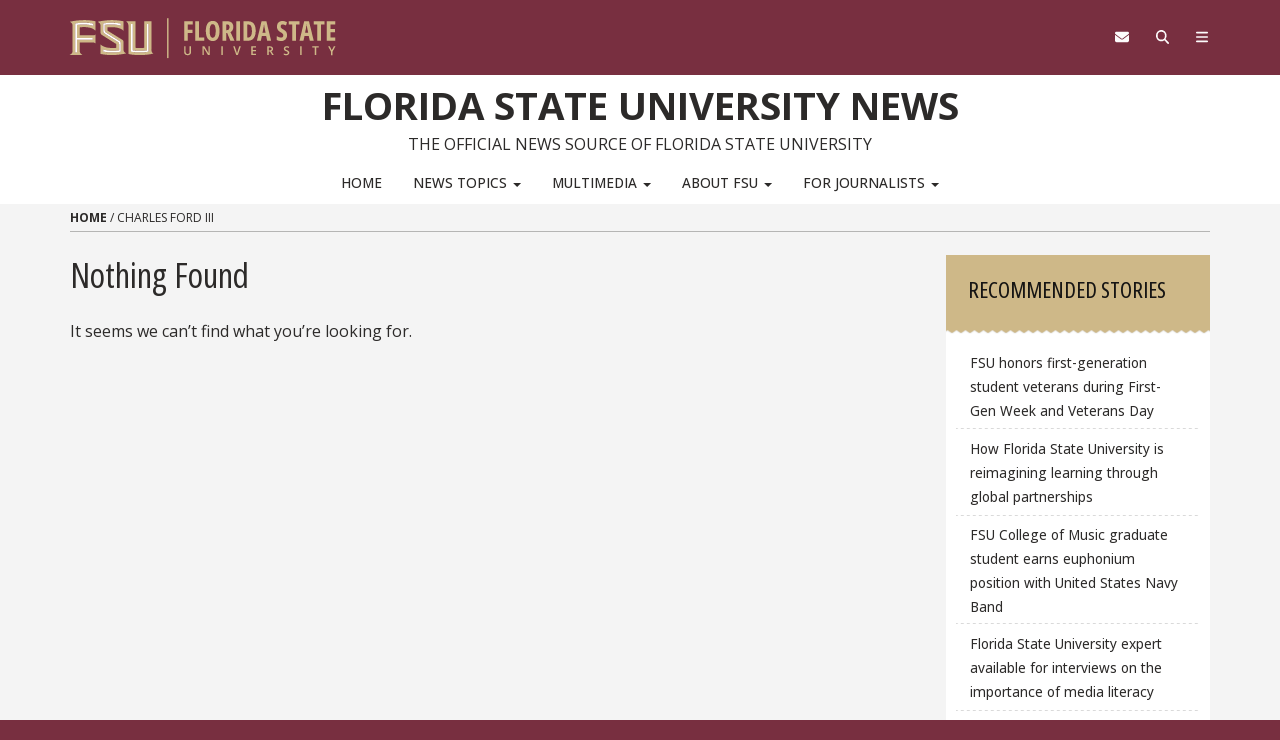

--- FILE ---
content_type: text/html; charset=UTF-8
request_url: https://news.fsu.edu/tag/charles-ford-iii/
body_size: 67245
content:
<!DOCTYPE html>
<html lang="en-US">
<head>
<meta charset="UTF-8">
<meta name="viewport" content="width=device-width, initial-scale=1">
<link rel="profile" href="https://gmpg.org/xfn/11">
<link rel="pingback" href="https://news.fsu.edu/xmlrpc.php">
<link rel="preconnect" href="https://fonts.googleapis.com">
<link rel="preconnect" href="https://fonts.gstatic.com" crossorigin>
<link href="https://fonts.googleapis.com/css2?family=Open+Sans:ital,wght@0,300..800;1,300..800&family=Open+Sans:ital,wdth,wght@0,75,300..800;1,75,300..800&display=swap" rel="stylesheet">
<meta name='robots' content='index, follow, max-image-preview:large, max-snippet:-1, max-video-preview:-1'/>
<title>Charles Ford III - Florida State University News</title>
<link rel="canonical" href="https://news.fsu.edu/tag/charles-ford-iii/"/>
<meta property="og:locale" content="en_US"/>
<meta property="og:type" content="article"/>
<meta property="og:title" content="Charles Ford III Archives"/>
<meta property="og:url" content="https://news.fsu.edu/tag/charles-ford-iii/"/>
<meta property="og:site_name" content="Florida State University News"/>
<meta name="twitter:card" content="summary_large_image"/>
<meta name="twitter:site" content="@floridastate"/>
<script type="application/ld+json" class="yoast-schema-graph">{"@context":"https://schema.org","@graph":[{"@type":"CollectionPage","@id":"https://news.fsu.edu/tag/charles-ford-iii/","url":"https://news.fsu.edu/tag/charles-ford-iii/","name":"Charles Ford III - Florida State University News","isPartOf":{"@id":"https://news.fsu.edu/#website"},"breadcrumb":{"@id":"https://news.fsu.edu/tag/charles-ford-iii/#breadcrumb"},"inLanguage":"en-US"},{"@type":"BreadcrumbList","@id":"https://news.fsu.edu/tag/charles-ford-iii/#breadcrumb","itemListElement":[{"@type":"ListItem","position":1,"name":"Home","item":"https://news.fsu.edu/"},{"@type":"ListItem","position":2,"name":"Charles Ford III"}]},{"@type":"WebSite","@id":"https://news.fsu.edu/#website","url":"https://news.fsu.edu/","name":"Florida State University News","description":"The Official News Source of Florida State University","potentialAction":[{"@type":"SearchAction","target":{"@type":"EntryPoint","urlTemplate":"https://news.fsu.edu/?s={search_term_string}"},"query-input":{"@type":"PropertyValueSpecification","valueRequired":true,"valueName":"search_term_string"}}],"inLanguage":"en-US"}]}</script>
<link rel='dns-prefetch' href='//code.jquery.com'/>
<link rel='dns-prefetch' href='//cmp.osano.com'/>
<link rel='dns-prefetch' href='//kit.fontawesome.com'/>
<link rel="alternate" type="application/rss+xml" title="Florida State University News &raquo; Feed" href="https://news.fsu.edu/feed/"/>
<link rel="alternate" type="application/rss+xml" title="Florida State University News &raquo; Comments Feed" href="https://news.fsu.edu/comments/feed/"/>
<link rel="alternate" type="application/rss+xml" title="Florida State University News &raquo; Charles Ford III Tag Feed" href="https://news.fsu.edu/tag/charles-ford-iii/feed/"/>
<link rel="stylesheet" type="text/css" href="//news.fsu.edu/wp-content/cache/wpfc-minified/eu2ui8pw/2s4yd.css" media="all"/>
<style id='classic-theme-styles-inline-css'>.wp-block-button__link{color:#fff;background-color:#32373c;border-radius:9999px;box-shadow:none;text-decoration:none;padding:calc(.667em + 2px) calc(1.333em + 2px);font-size:1.125em}.wp-block-file__button{background:#32373c;color:#fff;text-decoration:none}</style>
<style id='font-awesome-svg-styles-default-inline-css'>.svg-inline--fa{display:inline-block;height:1em;overflow:visible;vertical-align:-.125em;}</style>
<style>:host,:root{--fa-font-solid:normal 900 1em/1 "Font Awesome 6 Free";--fa-font-regular:normal 400 1em/1 "Font Awesome 6 Free";--fa-font-light:normal 300 1em/1 "Font Awesome 6 Pro";--fa-font-thin:normal 100 1em/1 "Font Awesome 6 Pro";--fa-font-duotone:normal 900 1em/1 "Font Awesome 6 Duotone";--fa-font-brands:normal 400 1em/1 "Font Awesome 6 Brands";--fa-font-sharp-solid:normal 900 1em/1 "Font Awesome 6 Sharp";--fa-font-sharp-regular:normal 400 1em/1 "Font Awesome 6 Sharp";--fa-font-sharp-light:normal 300 1em/1 "Font Awesome 6 Sharp";--fa-font-sharp-thin:normal 100 1em/1 "Font Awesome 6 Sharp";--fa-font-sharp-duotone-solid:normal 900 1em/1 "Font Awesome 6 Sharp Duotone"}svg:not(:host).svg-inline--fa,svg:not(:root).svg-inline--fa{overflow:visible;box-sizing:initial}.svg-inline--fa{display:var(--fa-display,inline-block);height:1em;overflow:visible;vertical-align:-.125em}.svg-inline--fa.fa-2xs{vertical-align:.1em}.svg-inline--fa.fa-xs{vertical-align:0}.svg-inline--fa.fa-sm{vertical-align:-.07143em}.svg-inline--fa.fa-lg{vertical-align:-.2em}.svg-inline--fa.fa-xl{vertical-align:-.25em}.svg-inline--fa.fa-2xl{vertical-align:-.3125em}.svg-inline--fa.fa-pull-left{margin-right:var(--fa-pull-margin,.3em);width:auto}.svg-inline--fa.fa-pull-right{margin-left:var(--fa-pull-margin,.3em);width:auto}.svg-inline--fa.fa-li{width:var(--fa-li-width,2em);top:.25em}.svg-inline--fa.fa-fw{width:var(--fa-fw-width,1.25em)}.fa-layers svg.svg-inline--fa{bottom:0;left:0;margin:auto;position:absolute;right:0;top:0}.fa-layers-counter,.fa-layers-text{display:inline-block;position:absolute;text-align:center}.fa-layers{display:inline-block;height:1em;position:relative;text-align:center;vertical-align:-.125em;width:1em}.fa-layers svg.svg-inline--fa{transform-origin:center center}.fa-layers-text{left:50%;top:50%;transform:translate(-50%,-50%);transform-origin:center center}.fa-layers-counter{background-color:var(--fa-counter-background-color,#ff253a);border-radius:var(--fa-counter-border-radius,1em);box-sizing:border-box;color:var(--fa-inverse,#fff);line-height:var(--fa-counter-line-height,1);max-width:var(--fa-counter-max-width,5em);min-width:var(--fa-counter-min-width,1.5em);overflow:hidden;padding:var(--fa-counter-padding,.25em .5em);right:var(--fa-right,0);text-overflow:ellipsis;top:var(--fa-top,0);transform:scale(var(--fa-counter-scale,.25));transform-origin:top right}.fa-layers-bottom-right{bottom:var(--fa-bottom,0);right:var(--fa-right,0);top:auto;transform:scale(var(--fa-layers-scale,.25));transform-origin:bottom right}.fa-layers-bottom-left{bottom:var(--fa-bottom,0);left:var(--fa-left,0);right:auto;top:auto;transform:scale(var(--fa-layers-scale,.25));transform-origin:bottom left}.fa-layers-top-right{top:var(--fa-top,0);right:var(--fa-right,0);transform:scale(var(--fa-layers-scale,.25));transform-origin:top right}.fa-layers-top-left{left:var(--fa-left,0);right:auto;top:var(--fa-top,0);transform:scale(var(--fa-layers-scale,.25));transform-origin:top left}.fa-1x{font-size:1em}.fa-2x{font-size:2em}.fa-3x{font-size:3em}.fa-4x{font-size:4em}.fa-5x{font-size:5em}.fa-6x{font-size:6em}.fa-7x{font-size:7em}.fa-8x{font-size:8em}.fa-9x{font-size:9em}.fa-10x{font-size:10em}.fa-2xs{font-size:.625em;line-height:.1em;vertical-align:.225em}.fa-xs{font-size:.75em;line-height:.08333em;vertical-align:.125em}.fa-sm{font-size:.875em;line-height:.07143em;vertical-align:.05357em}.fa-lg{font-size:1.25em;line-height:.05em;vertical-align:-.075em}.fa-xl{font-size:1.5em;line-height:.04167em;vertical-align:-.125em}.fa-2xl{font-size:2em;line-height:.03125em;vertical-align:-.1875em}.fa-fw{text-align:center;width:1.25em}.fa-ul{list-style-type:none;margin-left:var(--fa-li-margin,2.5em);padding-left:0}.fa-ul>li{position:relative}.fa-li{left:calc(var(--fa-li-width, 2em)*-1);position:absolute;text-align:center;width:var(--fa-li-width,2em);line-height:inherit}.fa-border{border-radius:var(--fa-border-radius,.1em);border:var(--fa-border-width,.08em) var(--fa-border-style,solid) var(--fa-border-color,#eee);padding:var(--fa-border-padding,.2em .25em .15em)}.fa-pull-left{float:left;margin-right:var(--fa-pull-margin,.3em)}.fa-pull-right{float:right;margin-left:var(--fa-pull-margin,.3em)}.fa-beat{animation-name:fa-beat;animation-delay:var(--fa-animation-delay,0s);animation-direction:var(--fa-animation-direction,normal);animation-duration:var(--fa-animation-duration,1s);animation-iteration-count:var(--fa-animation-iteration-count,infinite);animation-timing-function:var(--fa-animation-timing,ease-in-out)}.fa-bounce{animation-name:fa-bounce;animation-delay:var(--fa-animation-delay,0s);animation-direction:var(--fa-animation-direction,normal);animation-duration:var(--fa-animation-duration,1s);animation-iteration-count:var(--fa-animation-iteration-count,infinite);animation-timing-function:var(--fa-animation-timing,cubic-bezier(.28,.84,.42,1))}.fa-fade{animation-name:fa-fade;animation-iteration-count:var(--fa-animation-iteration-count,infinite);animation-timing-function:var(--fa-animation-timing,cubic-bezier(.4,0,.6,1))}.fa-beat-fade,.fa-fade{animation-delay:var(--fa-animation-delay,0s);animation-direction:var(--fa-animation-direction,normal);animation-duration:var(--fa-animation-duration,1s)}.fa-beat-fade{animation-name:fa-beat-fade;animation-iteration-count:var(--fa-animation-iteration-count,infinite);animation-timing-function:var(--fa-animation-timing,cubic-bezier(.4,0,.6,1))}.fa-flip{animation-name:fa-flip;animation-delay:var(--fa-animation-delay,0s);animation-direction:var(--fa-animation-direction,normal);animation-duration:var(--fa-animation-duration,1s);animation-iteration-count:var(--fa-animation-iteration-count,infinite);animation-timing-function:var(--fa-animation-timing,ease-in-out)}.fa-shake{animation-name:fa-shake;animation-duration:var(--fa-animation-duration,1s);animation-iteration-count:var(--fa-animation-iteration-count,infinite);animation-timing-function:var(--fa-animation-timing,linear)}.fa-shake,.fa-spin{animation-delay:var(--fa-animation-delay,0s);animation-direction:var(--fa-animation-direction,normal)}.fa-spin{animation-name:fa-spin;animation-duration:var(--fa-animation-duration,2s);animation-iteration-count:var(--fa-animation-iteration-count,infinite);animation-timing-function:var(--fa-animation-timing,linear)}.fa-spin-reverse{--fa-animation-direction:reverse}.fa-pulse,.fa-spin-pulse{animation-name:fa-spin;animation-direction:var(--fa-animation-direction,normal);animation-duration:var(--fa-animation-duration,1s);animation-iteration-count:var(--fa-animation-iteration-count,infinite);animation-timing-function:var(--fa-animation-timing,steps(8))}@media (prefers-reduced-motion:reduce){.fa-beat,.fa-beat-fade,.fa-bounce,.fa-fade,.fa-flip,.fa-pulse,.fa-shake,.fa-spin,.fa-spin-pulse{animation-delay:-1ms;animation-duration:1ms;animation-iteration-count:1;transition-delay:0s;transition-duration:0s}}@keyframes fa-beat{0%,90%{transform:scale(1)}45%{transform:scale(var(--fa-beat-scale,1.25))}}@keyframes fa-bounce{0%{transform:scale(1) translateY(0)}10%{transform:scale(var(--fa-bounce-start-scale-x,1.1),var(--fa-bounce-start-scale-y,.9)) translateY(0)}30%{transform:scale(var(--fa-bounce-jump-scale-x,.9),var(--fa-bounce-jump-scale-y,1.1)) translateY(var(--fa-bounce-height,-.5em))}50%{transform:scale(var(--fa-bounce-land-scale-x,1.05),var(--fa-bounce-land-scale-y,.95)) translateY(0)}57%{transform:scale(1) translateY(var(--fa-bounce-rebound,-.125em))}64%{transform:scale(1) translateY(0)}to{transform:scale(1) translateY(0)}}@keyframes fa-fade{50%{opacity:var(--fa-fade-opacity,.4)}}@keyframes fa-beat-fade{0%,to{opacity:var(--fa-beat-fade-opacity,.4);transform:scale(1)}50%{opacity:1;transform:scale(var(--fa-beat-fade-scale,1.125))}}@keyframes fa-flip{50%{transform:rotate3d(var(--fa-flip-x,0),var(--fa-flip-y,1),var(--fa-flip-z,0),var(--fa-flip-angle,-180deg))}}@keyframes fa-shake{0%{transform:rotate(-15deg)}4%{transform:rotate(15deg)}8%,24%{transform:rotate(-18deg)}12%,28%{transform:rotate(18deg)}16%{transform:rotate(-22deg)}20%{transform:rotate(22deg)}32%{transform:rotate(-12deg)}36%{transform:rotate(12deg)}40%,to{transform:rotate(0deg)}}@keyframes fa-spin{0%{transform:rotate(0deg)}to{transform:rotate(1turn)}}.fa-rotate-90{transform:rotate(90deg)}.fa-rotate-180{transform:rotate(180deg)}.fa-rotate-270{transform:rotate(270deg)}.fa-flip-horizontal{transform:scaleX(-1)}.fa-flip-vertical{transform:scaleY(-1)}.fa-flip-both,.fa-flip-horizontal.fa-flip-vertical{transform:scale(-1)}.fa-rotate-by{transform:rotate(var(--fa-rotate-angle,0))}.fa-stack{display:inline-block;vertical-align:middle;height:2em;position:relative;width:2.5em}.fa-stack-1x,.fa-stack-2x{bottom:0;left:0;margin:auto;position:absolute;right:0;top:0;z-index:var(--fa-stack-z-index,auto)}.svg-inline--fa.fa-stack-1x{height:1em;width:1.25em}.svg-inline--fa.fa-stack-2x{height:2em;width:2.5em}.fa-inverse{color:var(--fa-inverse,#fff)}.fa-sr-only,.fa-sr-only-focusable:not(:focus),.sr-only,.sr-only-focusable:not(:focus){position:absolute;width:1px;height:1px;padding:0;margin:-1px;overflow:hidden;clip:rect(0,0,0,0);white-space:nowrap;border-width:0}.svg-inline--fa .fa-primary{fill:var(--fa-primary-color,currentColor);opacity:var(--fa-primary-opacity,1)}.svg-inline--fa .fa-secondary{fill:var(--fa-secondary-color,currentColor)}.svg-inline--fa .fa-secondary,.svg-inline--fa.fa-swap-opacity .fa-primary{opacity:var(--fa-secondary-opacity,.4)}.svg-inline--fa.fa-swap-opacity .fa-secondary{opacity:var(--fa-primary-opacity,1)}.svg-inline--fa mask .fa-primary,.svg-inline--fa mask .fa-secondary{fill:#000}.fa-duotone.fa-inverse,.fad.fa-inverse{color:var(--fa-inverse,#fff)}</style>
<style id='font-awesome-svg-styles-inline-css'>.wp-block-font-awesome-icon svg::before, .wp-rich-text-font-awesome-icon svg::before{content:unset;}</style>
<style id='global-styles-inline-css'>:root{--wp--preset--aspect-ratio--square:1;--wp--preset--aspect-ratio--4-3:4/3;--wp--preset--aspect-ratio--3-4:3/4;--wp--preset--aspect-ratio--3-2:3/2;--wp--preset--aspect-ratio--2-3:2/3;--wp--preset--aspect-ratio--16-9:16/9;--wp--preset--aspect-ratio--9-16:9/16;--wp--preset--color--black:#000000;--wp--preset--color--cyan-bluish-gray:#abb8c3;--wp--preset--color--white:#ffffff;--wp--preset--color--pale-pink:#f78da7;--wp--preset--color--vivid-red:#cf2e2e;--wp--preset--color--luminous-vivid-orange:#ff6900;--wp--preset--color--luminous-vivid-amber:#fcb900;--wp--preset--color--light-green-cyan:#7bdcb5;--wp--preset--color--vivid-green-cyan:#00d084;--wp--preset--color--pale-cyan-blue:#8ed1fc;--wp--preset--color--vivid-cyan-blue:#0693e3;--wp--preset--color--vivid-purple:#9b51e0;--wp--preset--gradient--vivid-cyan-blue-to-vivid-purple:linear-gradient(135deg,rgba(6,147,227,1) 0%,rgb(155,81,224) 100%);--wp--preset--gradient--light-green-cyan-to-vivid-green-cyan:linear-gradient(135deg,rgb(122,220,180) 0%,rgb(0,208,130) 100%);--wp--preset--gradient--luminous-vivid-amber-to-luminous-vivid-orange:linear-gradient(135deg,rgba(252,185,0,1) 0%,rgba(255,105,0,1) 100%);--wp--preset--gradient--luminous-vivid-orange-to-vivid-red:linear-gradient(135deg,rgba(255,105,0,1) 0%,rgb(207,46,46) 100%);--wp--preset--gradient--very-light-gray-to-cyan-bluish-gray:linear-gradient(135deg,rgb(238,238,238) 0%,rgb(169,184,195) 100%);--wp--preset--gradient--cool-to-warm-spectrum:linear-gradient(135deg,rgb(74,234,220) 0%,rgb(151,120,209) 20%,rgb(207,42,186) 40%,rgb(238,44,130) 60%,rgb(251,105,98) 80%,rgb(254,248,76) 100%);--wp--preset--gradient--blush-light-purple:linear-gradient(135deg,rgb(255,206,236) 0%,rgb(152,150,240) 100%);--wp--preset--gradient--blush-bordeaux:linear-gradient(135deg,rgb(254,205,165) 0%,rgb(254,45,45) 50%,rgb(107,0,62) 100%);--wp--preset--gradient--luminous-dusk:linear-gradient(135deg,rgb(255,203,112) 0%,rgb(199,81,192) 50%,rgb(65,88,208) 100%);--wp--preset--gradient--pale-ocean:linear-gradient(135deg,rgb(255,245,203) 0%,rgb(182,227,212) 50%,rgb(51,167,181) 100%);--wp--preset--gradient--electric-grass:linear-gradient(135deg,rgb(202,248,128) 0%,rgb(113,206,126) 100%);--wp--preset--gradient--midnight:linear-gradient(135deg,rgb(2,3,129) 0%,rgb(40,116,252) 100%);--wp--preset--font-size--small:13px;--wp--preset--font-size--medium:20px;--wp--preset--font-size--large:36px;--wp--preset--font-size--x-large:42px;--wp--preset--spacing--20:0.44rem;--wp--preset--spacing--30:0.67rem;--wp--preset--spacing--40:1rem;--wp--preset--spacing--50:1.5rem;--wp--preset--spacing--60:2.25rem;--wp--preset--spacing--70:3.38rem;--wp--preset--spacing--80:5.06rem;--wp--preset--shadow--natural:6px 6px 9px rgba(0, 0, 0, 0.2);--wp--preset--shadow--deep:12px 12px 50px rgba(0, 0, 0, 0.4);--wp--preset--shadow--sharp:6px 6px 0px rgba(0, 0, 0, 0.2);--wp--preset--shadow--outlined:6px 6px 0px -3px rgba(255, 255, 255, 1), 6px 6px rgba(0, 0, 0, 1);--wp--preset--shadow--crisp:6px 6px 0px rgba(0, 0, 0, 1);}:where(.is-layout-flex){gap:0.5em;}:where(.is-layout-grid){gap:0.5em;}body .is-layout-flex{display:flex;}.is-layout-flex{flex-wrap:wrap;align-items:center;}.is-layout-flex > :is(*, div){margin:0;}body .is-layout-grid{display:grid;}.is-layout-grid > :is(*, div){margin:0;}:where(.wp-block-columns.is-layout-flex){gap:2em;}:where(.wp-block-columns.is-layout-grid){gap:2em;}:where(.wp-block-post-template.is-layout-flex){gap:1.25em;}:where(.wp-block-post-template.is-layout-grid){gap:1.25em;}.has-black-color{color:var(--wp--preset--color--black) !important;}.has-cyan-bluish-gray-color{color:var(--wp--preset--color--cyan-bluish-gray) !important;}.has-white-color{color:var(--wp--preset--color--white) !important;}.has-pale-pink-color{color:var(--wp--preset--color--pale-pink) !important;}.has-vivid-red-color{color:var(--wp--preset--color--vivid-red) !important;}.has-luminous-vivid-orange-color{color:var(--wp--preset--color--luminous-vivid-orange) !important;}.has-luminous-vivid-amber-color{color:var(--wp--preset--color--luminous-vivid-amber) !important;}.has-light-green-cyan-color{color:var(--wp--preset--color--light-green-cyan) !important;}.has-vivid-green-cyan-color{color:var(--wp--preset--color--vivid-green-cyan) !important;}.has-pale-cyan-blue-color{color:var(--wp--preset--color--pale-cyan-blue) !important;}.has-vivid-cyan-blue-color{color:var(--wp--preset--color--vivid-cyan-blue) !important;}.has-vivid-purple-color{color:var(--wp--preset--color--vivid-purple) !important;}.has-black-background-color{background-color:var(--wp--preset--color--black) !important;}.has-cyan-bluish-gray-background-color{background-color:var(--wp--preset--color--cyan-bluish-gray) !important;}.has-white-background-color{background-color:var(--wp--preset--color--white) !important;}.has-pale-pink-background-color{background-color:var(--wp--preset--color--pale-pink) !important;}.has-vivid-red-background-color{background-color:var(--wp--preset--color--vivid-red) !important;}.has-luminous-vivid-orange-background-color{background-color:var(--wp--preset--color--luminous-vivid-orange) !important;}.has-luminous-vivid-amber-background-color{background-color:var(--wp--preset--color--luminous-vivid-amber) !important;}.has-light-green-cyan-background-color{background-color:var(--wp--preset--color--light-green-cyan) !important;}.has-vivid-green-cyan-background-color{background-color:var(--wp--preset--color--vivid-green-cyan) !important;}.has-pale-cyan-blue-background-color{background-color:var(--wp--preset--color--pale-cyan-blue) !important;}.has-vivid-cyan-blue-background-color{background-color:var(--wp--preset--color--vivid-cyan-blue) !important;}.has-vivid-purple-background-color{background-color:var(--wp--preset--color--vivid-purple) !important;}.has-black-border-color{border-color:var(--wp--preset--color--black) !important;}.has-cyan-bluish-gray-border-color{border-color:var(--wp--preset--color--cyan-bluish-gray) !important;}.has-white-border-color{border-color:var(--wp--preset--color--white) !important;}.has-pale-pink-border-color{border-color:var(--wp--preset--color--pale-pink) !important;}.has-vivid-red-border-color{border-color:var(--wp--preset--color--vivid-red) !important;}.has-luminous-vivid-orange-border-color{border-color:var(--wp--preset--color--luminous-vivid-orange) !important;}.has-luminous-vivid-amber-border-color{border-color:var(--wp--preset--color--luminous-vivid-amber) !important;}.has-light-green-cyan-border-color{border-color:var(--wp--preset--color--light-green-cyan) !important;}.has-vivid-green-cyan-border-color{border-color:var(--wp--preset--color--vivid-green-cyan) !important;}.has-pale-cyan-blue-border-color{border-color:var(--wp--preset--color--pale-cyan-blue) !important;}.has-vivid-cyan-blue-border-color{border-color:var(--wp--preset--color--vivid-cyan-blue) !important;}.has-vivid-purple-border-color{border-color:var(--wp--preset--color--vivid-purple) !important;}.has-vivid-cyan-blue-to-vivid-purple-gradient-background{background:var(--wp--preset--gradient--vivid-cyan-blue-to-vivid-purple) !important;}.has-light-green-cyan-to-vivid-green-cyan-gradient-background{background:var(--wp--preset--gradient--light-green-cyan-to-vivid-green-cyan) !important;}.has-luminous-vivid-amber-to-luminous-vivid-orange-gradient-background{background:var(--wp--preset--gradient--luminous-vivid-amber-to-luminous-vivid-orange) !important;}.has-luminous-vivid-orange-to-vivid-red-gradient-background{background:var(--wp--preset--gradient--luminous-vivid-orange-to-vivid-red) !important;}.has-very-light-gray-to-cyan-bluish-gray-gradient-background{background:var(--wp--preset--gradient--very-light-gray-to-cyan-bluish-gray) !important;}.has-cool-to-warm-spectrum-gradient-background{background:var(--wp--preset--gradient--cool-to-warm-spectrum) !important;}.has-blush-light-purple-gradient-background{background:var(--wp--preset--gradient--blush-light-purple) !important;}.has-blush-bordeaux-gradient-background{background:var(--wp--preset--gradient--blush-bordeaux) !important;}.has-luminous-dusk-gradient-background{background:var(--wp--preset--gradient--luminous-dusk) !important;}.has-pale-ocean-gradient-background{background:var(--wp--preset--gradient--pale-ocean) !important;}.has-electric-grass-gradient-background{background:var(--wp--preset--gradient--electric-grass) !important;}.has-midnight-gradient-background{background:var(--wp--preset--gradient--midnight) !important;}.has-small-font-size{font-size:var(--wp--preset--font-size--small) !important;}.has-medium-font-size{font-size:var(--wp--preset--font-size--medium) !important;}.has-large-font-size{font-size:var(--wp--preset--font-size--large) !important;}.has-x-large-font-size{font-size:var(--wp--preset--font-size--x-large) !important;}:where(.wp-block-post-template.is-layout-flex){gap:1.25em;}:where(.wp-block-post-template.is-layout-grid){gap:1.25em;}:where(.wp-block-columns.is-layout-flex){gap:2em;}:where(.wp-block-columns.is-layout-grid){gap:2em;}:root :where(.wp-block-pullquote){font-size:1.5em;line-height:1.6;}</style>
<link rel="stylesheet" type="text/css" href="//news.fsu.edu/wp-content/cache/wpfc-minified/20je6sf5/2s4yd.css" media="all"/>
<link rel="stylesheet" type="text/css" href="//news.fsu.edu/wp-content/cache/wpfc-minified/eg28krc0/2s4yd.css" media="print"/>
<link rel="stylesheet" type="text/css" href="//news.fsu.edu/wp-content/cache/wpfc-minified/pallemh/2s4yd.css" media="all"/>
<link rel="https://api.w.org/" href="https://news.fsu.edu/wp-json/"/><link rel="alternate" title="JSON" type="application/json" href="https://news.fsu.edu/wp-json/wp/v2/tags/2683"/><link rel="EditURI" type="application/rsd+xml" title="RSD" href="https://news.fsu.edu/xmlrpc.php?rsd"/>
<link rel="apple-touch-icon" sizes="180x180" href="/wp-content/uploads/fbrfg/apple-touch-icon.png">
<link rel="icon" type="image/png" sizes="32x32" href="/wp-content/uploads/fbrfg/favicon-32x32.png">
<link rel="icon" type="image/png" sizes="16x16" href="/wp-content/uploads/fbrfg/favicon-16x16.png">
<link rel="manifest" href="/wp-content/uploads/fbrfg/site.webmanifest">
<link rel="shortcut icon" href="/wp-content/uploads/fbrfg/favicon.ico">
<meta name="msapplication-TileColor" content="#da532c">
<meta name="msapplication-config" content="/wp-content/uploads/fbrfg/browserconfig.xml">
<meta name="theme-color" content="#ffffff">
<script data-wpfc-render="false">(function(){let events=["mousemove", "wheel", "scroll", "touchstart", "touchmove"];let fired=false;events.forEach(function(event){window.addEventListener(event, function(){if(fired===false){fired=true;setTimeout(function(){ (function(w,d,s,l,i){w[l]=w[l]||[];w[l].push({'gtm.start':
new Date().getTime(),event:'gtm.js'});var f=d.getElementsByTagName(s)[0],
j=d.createElement(s),dl=l!='dataLayer'?'&l='+l:'';j.async=true;j.src=
'//www.googletagmanager.com/gtm.js?id='+i+dl;f.parentNode.insertBefore(j,f);
})(window,document,'script','dataLayer','GTM-5P9ZCB'); }, 100);}},{once: true});});})();</script>
</head>
<body data-rsssl=1 class="archive tag tag-charles-ford-iii tag-2683 wp-theme-s3 wp-child-theme-s3-child-news s3-bg-gt">
<noscript><iframe src="//www.googletagmanager.com/ns.html?id=GTM-5P9ZCB"
height="0" width="0" style="display:none;visibility:hidden" title="Tracking"></iframe></noscript>
<div class="hfeed site" id="fsu-strata-three">
<header id="fsu-header" role="banner">
<div class="s3-k"><a href="#content" class="sr-only sr-only-focusable btn btn-tab">Skip to content</a></div><div class="s3-gt 3-scored s3-plain-top s3-p-2" id="fsu-global">
<div class="container">
<div class="row">
<div id="fsu-home" class="col-xs-7 col-sm-5"> <a href="https://www.fsu.edu/"> <img src="https://news.fsu.edu/wp-content/themes/s3/s3.3/img/wordmark/fsu-wordmark-gold.svg" alt="Florida State University Home" class="fsu-wordmark fsu-wordmark-mobile visible-xs"> <img src="https://news.fsu.edu/wp-content/themes/s3/s3.3/img/wordmark/fsu-lockup-gold.svg" alt="Florida State University Home" class="fsu-wordmark hidden-xs"> </a></div><div class="col-xs-7 col-sm-8 hidden small text-uppercase" id="fsu-top"><p><a href="https://fsu.edu">FSU</a> | <a href="./">Florida State University News</a></p></div><div class="col-xs-5 col-sm-5 col-sm-offset-2" id="fsu-nav-utility"> <nav aria-label="Utility Navigation" class="fsu-nav-utility"> <ul class="nav navbar-nav navbar-right"> <li><a aria-controls="fsu-global-nav" aria-expanded="false" aria-label="Navigation" data-parent=".fsu-utilities" data-toggle="collapse" href="#fsu-global-nav" title="Navigation"><span class="fa fa-bars"></span><span class="hidden">Navigation</span></a></li> <li><a data-toggle="collapse" data-parent=".fsu-utilities" href="#fsu-search" aria-expanded="false" aria-controls="fsu-search" aria-label="Search"><span class="fa fa-search"></span><span class="hidden">Search FSU</span></a></li> <li><a href="https://webmail.fsu.edu/" title="FSU Webmail" aria-label="FSU Webmail"><span class="fa fa-envelope"></span><span class="hidden">Webmail</span></a></li> </ul> </nav></div></div></div></div><div class="s3-gt fsu-utilities" id="fsu-utility">
<div aria-expanded="false" class="s3-gt collapse" id="fsu-search">
<div class="container">
<div class="s3-m-8">
<div class="row">
<div class="col-md-5 col-md-offset-7">
<div class="row">
<div class="col-sm-12 small text-right"> <h2 id="form-search" class="sr-only">Search FSU</h2><form role="search" aria-labelledby="form-search" class="headerSearchForm" method="get" onsubmit="return FSU_search(type.value, FSU_URLEncode(keywords.value));" action=""> <select name="type" title="Select Search Type" class="headerSearchSelect s3-m-3" style="height:27px"> <option selected="selected" value="SITE">This Site</option> <option value="GOOGLE">FSU Sites</option> <option value="PHF">Faculty &amp; Staff Directory</option> <option value="DEPT">Departments &amp; Services</option> </select> <br class="visible-sm" /> <input type="text" name="keywords" value="" title="Search Input Box" size="20" class="headerSearchBox" /> <input type="submit" name="fsuSearch" value="Search" title="Submit Search" class="headerSearchBtn btn btn-sm btn-success s3-m-3" /> </form> <a class="sr-only sr-only-focusable btn btn-tab btn-sm" aria-controls="fsu-search" aria-expanded="false" aria-label="Close Search" data-parent=".fsu-utilities" data-toggle="collapse" href="#fsu-search" title="Close Search">Close Search</a></div></div></div></div></div></div></div><div id="fsu-global-nav" class="collapse" aria-expanded="false">
<div class="container text-center small">
<div class="clearfix s3-p-5"></div><div class="row s3-m-10 s3-m-t0">
<div class="col-xs-12">
<div class="row s3-gt">
<div class="col-xs-6 visible-xs col-sm-12 text-left">
<h2 id="site-navigation" class="sr-only">Site Navigation</h2>
<nav class="fsu-nav-global" aria-labelledby="site-navigation">
<div id="site-nav-primary-collapse-mobile" class="clearfix nav-primary"><ul id="primary-menu-mobile" class="nav navbar-nav"><li id="menu-item-36" class="menu-item menu-item-type-post_type menu-item-object-page menu-item-home menu-item-36"><a title="Home" href="https://news.fsu.edu/">Home</a></li> <li id="menu-item-39" class="menu-item menu-item-type-post_type menu-item-object-page current_page_parent menu-item-has-children menu-item-39 dropdown"><a title="News Topics" href="#" data-toggle="dropdown" class="dropdown-toggle" aria-haspopup="true">News Topics <span class="caret"></span></a> <ul role="menu" class="dropdown-menu"> <li id="menu-item-95995" class="menu-item menu-item-type-taxonomy menu-item-object-category menu-item-95995"><a title="Advancement" href="https://news.fsu.edu/category/news/advancement/">Advancement</a></li> <li id="menu-item-59475" class="menu-item menu-item-type-taxonomy menu-item-object-category menu-item-59475"><a title="Arts &amp; Humanities" href="https://news.fsu.edu/category/news/arts-humanities/">Arts &amp; Humanities</a></li> <li id="menu-item-59476" class="menu-item menu-item-type-taxonomy menu-item-object-category menu-item-59476"><a title="Business, Law &amp; Policy" href="https://news.fsu.edu/category/news/business-law-policy/">Business, Law &amp; Policy</a></li> <li id="menu-item-59477" class="menu-item menu-item-type-taxonomy menu-item-object-category menu-item-59477"><a title="Education &amp; Society" href="https://news.fsu.edu/category/news/education-society/">Education &amp; Society</a></li> <li id="menu-item-86178" class="menu-item menu-item-type-taxonomy menu-item-object-category menu-item-86178"><a title="FSU Global" href="https://news.fsu.edu/category/news/fsuglobal/">FSU Global</a></li> <li id="menu-item-59478" class="menu-item menu-item-type-taxonomy menu-item-object-category menu-item-59478"><a title="Health &amp; Medicine" href="https://news.fsu.edu/category/news/health-medicine/">Health &amp; Medicine</a></li> <li id="menu-item-59479" class="menu-item menu-item-type-taxonomy menu-item-object-category menu-item-59479"><a title="Science &amp; Technology" href="https://news.fsu.edu/category/news/science-technology/">Science &amp; Technology</a></li> <li id="menu-item-59480" class="menu-item menu-item-type-taxonomy menu-item-object-category menu-item-59480"><a title="Students &amp; Campus Life" href="https://news.fsu.edu/category/news/students-campus-life/">Students &amp; Campus Life</a></li> <li id="menu-item-59481" class="menu-item menu-item-type-taxonomy menu-item-object-category menu-item-59481"><a title="University News" href="https://news.fsu.edu/category/news/university-news/">University News</a></li> <li id="menu-item-19071" class="menu-item menu-item-type-taxonomy menu-item-object-category menu-item-19071"><a title="All News" href="https://news.fsu.edu/category/news/">All News</a></li> <li id="menu-item-23594" class="menu-item menu-item-type-taxonomy menu-item-object-category menu-item-23594"><a title="Faculty/Staff Briefs" href="https://news.fsu.edu/category/news/faculty-staff-briefs/">Faculty/Staff Briefs</a></li> <li id="menu-item-51138" class="menu-item menu-item-type-taxonomy menu-item-object-category menu-item-51138"><a title="Expert Pitches" href="https://news.fsu.edu/category/news/expert-pitches/">Expert Pitches</a></li> </ul> </li> <li id="menu-item-4965" class="menu-item menu-item-type-post_type menu-item-object-page menu-item-has-children menu-item-4965 dropdown"><a title="Multimedia" href="#" data-toggle="dropdown" class="dropdown-toggle" aria-haspopup="true">Multimedia <span class="caret"></span></a> <ul role="menu" class="dropdown-menu"> <li id="menu-item-59482" class="menu-item menu-item-type-taxonomy menu-item-object-category menu-item-59482"><a title="Video Stories" href="https://news.fsu.edu/category/multimedia/video/">Video Stories</a></li> <li id="menu-item-59483" class="menu-item menu-item-type-taxonomy menu-item-object-category menu-item-59483"><a title="Radio Stories" href="https://news.fsu.edu/category/multimedia/radio/">Radio Stories</a></li> <li id="menu-item-59484" class="menu-item menu-item-type-taxonomy menu-item-object-category menu-item-59484"><a title="Photo Galleries" href="https://news.fsu.edu/category/multimedia/photo/">Photo Galleries</a></li> <li id="menu-item-19070" class="menu-item menu-item-type-taxonomy menu-item-object-category menu-item-19070"><a title="All Multimedia" href="https://news.fsu.edu/category/multimedia/">All Multimedia</a></li> </ul> </li> <li id="menu-item-23810" class="menu-item menu-item-type-post_type menu-item-object-page menu-item-has-children menu-item-23810 dropdown"><a title="About FSU" href="#" data-toggle="dropdown" class="dropdown-toggle" aria-haspopup="true">About FSU <span class="caret"></span></a> <ul role="menu" class="dropdown-menu"> <li id="menu-item-19069" class="menu-item menu-item-type-taxonomy menu-item-object-category menu-item-19069"><a title="The Big Story" href="https://news.fsu.edu/category/the-big-story/">The Big Story</a></li> <li id="menu-item-59486" class="menu-item menu-item-type-taxonomy menu-item-object-category menu-item-59486"><a title="Student Stars" href="https://news.fsu.edu/category/student-stars/">Student Stars</a></li> <li id="menu-item-4997" class="menu-item menu-item-type-post_type menu-item-object-page menu-item-4997"><a title="Publications" href="https://news.fsu.edu/about-fsu/publications/">Publications</a></li> <li id="menu-item-13760" class="menu-item menu-item-type-custom menu-item-object-custom menu-item-13760"><a title="Highlights/Rankings" href="https://www.fsu.edu/highlights/rankings.html">Highlights/Rankings</a></li> <li id="menu-item-13516" class="menu-item menu-item-type-custom menu-item-object-custom menu-item-13516"><a title="Seminole Tribe" href="http://unicomm.fsu.edu/messages/relationship-seminole-tribe-florida/">Seminole Tribe</a></li> <li id="menu-item-92334" class="menu-item menu-item-type-post_type menu-item-object-page menu-item-92334"><a title="Office of University Communications" href="https://news.fsu.edu/about-fsu/office-of-university-communications/">Office of University Communications</a></li> </ul> </li> <li id="menu-item-23809" class="menu-item menu-item-type-post_type menu-item-object-page menu-item-has-children menu-item-23809 dropdown"><a title="For Journalists" href="#" data-toggle="dropdown" class="dropdown-toggle" aria-haspopup="true">For Journalists <span class="caret"></span></a> <ul role="menu" class="dropdown-menu"> <li id="menu-item-4990" class="menu-item menu-item-type-post_type menu-item-object-page menu-item-4990"><a title="News Contacts" href="https://news.fsu.edu/for-journalists/news-contacts/">News Contacts</a></li> <li id="menu-item-4989" class="menu-item menu-item-type-post_type menu-item-object-page menu-item-4989"><a title="Media Resources" href="https://news.fsu.edu/for-journalists/media-resources/">Media Resources</a></li> <li id="menu-item-51137" class="menu-item menu-item-type-post_type menu-item-object-page menu-item-has-children menu-item-51137 dropdown"><a title="Experts" href="https://news.fsu.edu/for-journalists/experts/">Experts</a> <ul role="menu" class="dropdown-menu"> <li id="menu-item-51139" class="menu-item menu-item-type-post_type menu-item-object-page menu-item-51139"><a title="Expert Categories" href="https://news.fsu.edu/for-journalists/experts/list/">Expert Categories</a></li> <li id="menu-item-90885" class="menu-item menu-item-type-post_type menu-item-object-page menu-item-90885"><a title="Hurricane Central" href="https://news.fsu.edu/for-journalists/experts/hurricane-central/">Hurricane Central</a></li> </ul> </li> <li id="menu-item-13507" class="s3-out menu-item menu-item-type-custom menu-item-object-custom menu-item-13507"><a title="Title IX" href="https://knowmore.fsu.edu/title-ix/title-ix-signed-statement">Title IX</a></li> </ul> </li> </ul></div></nav></div><div class="col-xs-6 col-sm-12 fsu-global-menu"> <h2 id="global-navigation" class="sr-only">Global Navigation</h2> <nav class="fsu-nav-global" aria-labelledby="global-navigation"> <ul class="nav navbar-nav"> <li><a href="https://www.fsu.edu/academics/">Academics</a></li> <li><a href="https://admissions.fsu.edu/">Admissions</a></li> <li><a href="https://research.fsu.edu/">Research</a></li> <li><a href="https://faculty.fsu.edu/">Faculty</a></li> <li><a href="https://www.fsu.edu/students/">Students</a></li> <li><a href="https://veterans.fsu.edu/">Veterans</a></li> <li><a href="https://www.fsu.edu/support-fsu/">Support FSU</a></li> </ul> <a class="sr-only sr-only-focusable btn btn-tab btn-sm" aria-controls="fsu-global-nav" aria-expanded="false" aria-label="Close Navigation" data-parent=".fsu-utilities" data-toggle="collapse" href="#fsu-global-nav" title="Close Navigation">Close Menu</a> </nav></div></div></div></div></div></div></div><div class="s3-c" id="fsu-masthead">
<div class="container">
<div class="row">
<div class="col-xs-12"> <p id="fsu-title"><a href="https://news.fsu.edu/" rel="home">Florida State University News</a></p> <p id="fsu-subheading">The Official News Source of Florida State University</p></div></div></div></div><div class="hidden-xs">
<div class="s3-c" id="fsu-nav-primary">
<nav class="navbar text-center">
<div id="site-nav-primary-collapse" class="clearfix nav-primary"><ul id="primary-menu" class="nav navbar-nav"><li class="menu-item menu-item-type-post_type menu-item-object-page menu-item-home menu-item-36"><a title="Home" href="https://news.fsu.edu/">Home</a></li> <li class="menu-item menu-item-type-post_type menu-item-object-page current_page_parent menu-item-has-children menu-item-39 dropdown"><a title="News Topics" href="#" data-toggle="dropdown" class="dropdown-toggle" aria-haspopup="true">News Topics <span class="caret"></span></a> <ul role="menu" class="dropdown-menu"> <li class="menu-item menu-item-type-taxonomy menu-item-object-category menu-item-95995"><a title="Advancement" href="https://news.fsu.edu/category/news/advancement/">Advancement</a></li> <li class="menu-item menu-item-type-taxonomy menu-item-object-category menu-item-59475"><a title="Arts &amp; Humanities" href="https://news.fsu.edu/category/news/arts-humanities/">Arts &amp; Humanities</a></li> <li class="menu-item menu-item-type-taxonomy menu-item-object-category menu-item-59476"><a title="Business, Law &amp; Policy" href="https://news.fsu.edu/category/news/business-law-policy/">Business, Law &amp; Policy</a></li> <li class="menu-item menu-item-type-taxonomy menu-item-object-category menu-item-59477"><a title="Education &amp; Society" href="https://news.fsu.edu/category/news/education-society/">Education &amp; Society</a></li> <li class="menu-item menu-item-type-taxonomy menu-item-object-category menu-item-86178"><a title="FSU Global" href="https://news.fsu.edu/category/news/fsuglobal/">FSU Global</a></li> <li class="menu-item menu-item-type-taxonomy menu-item-object-category menu-item-59478"><a title="Health &amp; Medicine" href="https://news.fsu.edu/category/news/health-medicine/">Health &amp; Medicine</a></li> <li class="menu-item menu-item-type-taxonomy menu-item-object-category menu-item-59479"><a title="Science &amp; Technology" href="https://news.fsu.edu/category/news/science-technology/">Science &amp; Technology</a></li> <li class="menu-item menu-item-type-taxonomy menu-item-object-category menu-item-59480"><a title="Students &amp; Campus Life" href="https://news.fsu.edu/category/news/students-campus-life/">Students &amp; Campus Life</a></li> <li class="menu-item menu-item-type-taxonomy menu-item-object-category menu-item-59481"><a title="University News" href="https://news.fsu.edu/category/news/university-news/">University News</a></li> <li class="menu-item menu-item-type-taxonomy menu-item-object-category menu-item-19071"><a title="All News" href="https://news.fsu.edu/category/news/">All News</a></li> <li class="menu-item menu-item-type-taxonomy menu-item-object-category menu-item-23594"><a title="Faculty/Staff Briefs" href="https://news.fsu.edu/category/news/faculty-staff-briefs/">Faculty/Staff Briefs</a></li> <li class="menu-item menu-item-type-taxonomy menu-item-object-category menu-item-51138"><a title="Expert Pitches" href="https://news.fsu.edu/category/news/expert-pitches/">Expert Pitches</a></li> </ul> </li> <li class="menu-item menu-item-type-post_type menu-item-object-page menu-item-has-children menu-item-4965 dropdown"><a title="Multimedia" href="#" data-toggle="dropdown" class="dropdown-toggle" aria-haspopup="true">Multimedia <span class="caret"></span></a> <ul role="menu" class="dropdown-menu"> <li class="menu-item menu-item-type-taxonomy menu-item-object-category menu-item-59482"><a title="Video Stories" href="https://news.fsu.edu/category/multimedia/video/">Video Stories</a></li> <li class="menu-item menu-item-type-taxonomy menu-item-object-category menu-item-59483"><a title="Radio Stories" href="https://news.fsu.edu/category/multimedia/radio/">Radio Stories</a></li> <li class="menu-item menu-item-type-taxonomy menu-item-object-category menu-item-59484"><a title="Photo Galleries" href="https://news.fsu.edu/category/multimedia/photo/">Photo Galleries</a></li> <li class="menu-item menu-item-type-taxonomy menu-item-object-category menu-item-19070"><a title="All Multimedia" href="https://news.fsu.edu/category/multimedia/">All Multimedia</a></li> </ul> </li> <li class="menu-item menu-item-type-post_type menu-item-object-page menu-item-has-children menu-item-23810 dropdown"><a title="About FSU" href="#" data-toggle="dropdown" class="dropdown-toggle" aria-haspopup="true">About FSU <span class="caret"></span></a> <ul role="menu" class="dropdown-menu"> <li class="menu-item menu-item-type-taxonomy menu-item-object-category menu-item-19069"><a title="The Big Story" href="https://news.fsu.edu/category/the-big-story/">The Big Story</a></li> <li class="menu-item menu-item-type-taxonomy menu-item-object-category menu-item-59486"><a title="Student Stars" href="https://news.fsu.edu/category/student-stars/">Student Stars</a></li> <li class="menu-item menu-item-type-post_type menu-item-object-page menu-item-4997"><a title="Publications" href="https://news.fsu.edu/about-fsu/publications/">Publications</a></li> <li class="menu-item menu-item-type-custom menu-item-object-custom menu-item-13760"><a title="Highlights/Rankings" href="https://www.fsu.edu/highlights/rankings.html">Highlights/Rankings</a></li> <li class="menu-item menu-item-type-custom menu-item-object-custom menu-item-13516"><a title="Seminole Tribe" href="http://unicomm.fsu.edu/messages/relationship-seminole-tribe-florida/">Seminole Tribe</a></li> <li class="menu-item menu-item-type-post_type menu-item-object-page menu-item-92334"><a title="Office of University Communications" href="https://news.fsu.edu/about-fsu/office-of-university-communications/">Office of University Communications</a></li> </ul> </li> <li class="menu-item menu-item-type-post_type menu-item-object-page menu-item-has-children menu-item-23809 dropdown"><a title="For Journalists" href="#" data-toggle="dropdown" class="dropdown-toggle" aria-haspopup="true">For Journalists <span class="caret"></span></a> <ul role="menu" class="dropdown-menu"> <li class="menu-item menu-item-type-post_type menu-item-object-page menu-item-4990"><a title="News Contacts" href="https://news.fsu.edu/for-journalists/news-contacts/">News Contacts</a></li> <li class="menu-item menu-item-type-post_type menu-item-object-page menu-item-4989"><a title="Media Resources" href="https://news.fsu.edu/for-journalists/media-resources/">Media Resources</a></li> <li class="menu-item menu-item-type-post_type menu-item-object-page menu-item-has-children menu-item-51137 dropdown"><a title="Experts" href="https://news.fsu.edu/for-journalists/experts/">Experts</a> <ul role="menu" class="dropdown-menu"> <li class="menu-item menu-item-type-post_type menu-item-object-page menu-item-51139"><a title="Expert Categories" href="https://news.fsu.edu/for-journalists/experts/list/">Expert Categories</a></li> <li class="menu-item menu-item-type-post_type menu-item-object-page menu-item-90885"><a title="Hurricane Central" href="https://news.fsu.edu/for-journalists/experts/hurricane-central/">Hurricane Central</a></li> </ul> </li> <li class="s3-out menu-item menu-item-type-custom menu-item-object-custom menu-item-13507"><a title="Title IX" href="https://knowmore.fsu.edu/title-ix/title-ix-signed-statement">Title IX</a></li> </ul> </li> </ul></div></nav></div></div></header>
<div class="s3-w">
<div class="s3-w" role="Navigation" aria-label="Breadcrumbs"><div class="container s3-m-0"><div class="row"><div class="col-xs-12"><p id="breadcrumbs" class="breadcrumb small"><span><span><a href="https://news.fsu.edu/">Home</a></span> / <span class="breadcrumb_last" aria-current="page">Charles Ford III</span></span></p><hr class="s3-mb-4 s3-mt-0" /></div></div></div></div><div class="container"><div class="row s3-mt-7 s3-mb-8"><div class="col-xs-12 col-sm-9">
<main id="content">
<section class="no-results not-found">
<h1 class="page-title">Nothing Found</h1>
<div class="page-content"> <p>It seems we can&rsquo;t find what you&rsquo;re looking for.</p></div></section>
</main></div><div class="col-xs-12 col-sm-3"><h2 class="sr-only" id="sidebar">Sidebar</h2><aside id="secondary" class="sidebar widget-area" aria-labelledby="sidebar"><aside id="custom_html-13" class="widget_text widget widget_custom_html"><div class="textwidget custom-html-widget">
<div class="s3-bg-gd s3-p-6"><h2 class="h5 s3-mt-0 s3-p-5 s3-mb-0">Recommended Stories</h2></div><div class="s3-bg-c s3-bi-saw-xs-gd"></div><div class="s3-bg-c s3-p-6"><ul class="lcp_catlist" id="lcp_instance_2"><li><a href="https://news.fsu.edu/news/students-campus-life/2025/11/10/fsu-honors-first-generation-student-veterans-during-first-gen-week-and-veterans-day/">FSU honors first-generation student veterans during First-Gen Week and Veterans Day</a></li><li><a href="https://news.fsu.edu/news/education-society/2025/11/10/how-florida-state-university-is-reimagining-learning-through-global-partnerships/">How Florida State University is reimagining learning through global partnerships</a></li><li><a href="https://news.fsu.edu/news/arts-humanities/2025/11/10/fsu-college-of-music-graduate-student-earns-euphonium-position-with-united-states-navy-band/">FSU College of Music graduate student earns euphonium position with United States Navy Band</a></li><li><a href="https://news.fsu.edu/news/expert-pitches/2025/11/10/florida-state-university-expert-available-for-interviews-on-the-importance-of-media-literacy/">Florida State University expert available for interviews on the importance of media literacy</a></li><li><a href="https://news.fsu.edu/news/university-news/2025/11/10/fsu-recognizes-international-fraud-awareness-week-3/">FSU recognizes International Fraud Awareness Week</a></li></ul></div></div></aside><aside id="custom_html-15" class="widget_text widget widget_custom_html"><h2 class="h5">Search Florida State News</h2><div class="textwidget custom-html-widget"><div class="sfp"> <form data-sf-form-id='86030' data-is-rtl='0' data-maintain-state='' data-results-url='https://news.fsu.edu/?sfid=86030' data-ajax-form-url='https://news.fsu.edu/?sfid=86030&amp;sf_action=get_data&amp;sf_data=form' data-display-result-method='archive' data-use-history-api='1' data-template-loaded='0' data-lang-code='en' data-ajax='0' data-init-paged='1' data-auto-update='1' data-auto-count='1' data-auto-count-refresh-mode='1' action='https://news.fsu.edu/?sfid=86030' method='post' class='searchandfilter' id='search-filter-form-86030' autocomplete='off' data-instance-count='1'><ul><li class="sf-field-search" data-sf-field-name="search" data-sf-field-type="search" data-sf-field-input-type=""> <label> <span class="screen-reader-text">Search</span><input placeholder="Search …" name="_sf_search[]" class="sf-input-text" type="text" value="" title="Search"></label> </li><li class="sf-field-category" data-sf-field-name="_sft_category" data-sf-field-type="category" data-sf-field-input-type="select"> <label> <select name="_sft_category[]" class="sf-input-select" title=""> <option class="sf-level-0 sf-item-0 sf-option-active" selected="selected" data-sf-count="0" data-sf-depth="0" value="">All Categories</option> <option class="sf-level-0 sf-item-10" data-sf-count="736" data-sf-depth="0" value="multimedia">Multimedia&nbsp;&nbsp;(736)</option> <option class="sf-level-1 sf-item-11" data-sf-count="65" data-sf-depth="1" value="photo">&nbsp;&nbsp;&nbsp;Photo Galleries&nbsp;&nbsp;(65)</option> <option class="sf-level-1 sf-item-13" data-sf-count="510" data-sf-depth="1" value="radio">&nbsp;&nbsp;&nbsp;Radio Stories&nbsp;&nbsp;(510)</option> <option class="sf-level-1 sf-item-12" data-sf-count="161" data-sf-depth="1" value="video">&nbsp;&nbsp;&nbsp;Video Stories&nbsp;&nbsp;(161)</option> <option class="sf-level-0 sf-item-1" data-sf-count="1509" data-sf-depth="0" value="news">News&nbsp;&nbsp;(1,509)</option> <option class="sf-level-1 sf-item-4313" data-sf-count="4" data-sf-depth="1" value="advancement">&nbsp;&nbsp;&nbsp;Advancement&nbsp;&nbsp;(4)</option> <option class="sf-level-1 sf-item-3" data-sf-count="199" data-sf-depth="1" value="arts-humanities">&nbsp;&nbsp;&nbsp;Arts &amp; Humanities&nbsp;&nbsp;(199)</option> <option class="sf-level-1 sf-item-4" data-sf-count="108" data-sf-depth="1" value="business-law-policy">&nbsp;&nbsp;&nbsp;Business, Law &amp; Policy&nbsp;&nbsp;(108)</option> <option class="sf-level-1 sf-item-5" data-sf-count="105" data-sf-depth="1" value="education-society">&nbsp;&nbsp;&nbsp;Education &amp; Society&nbsp;&nbsp;(105)</option> <option class="sf-level-1 sf-item-66" data-sf-count="98" data-sf-depth="1" value="expert-pitches">&nbsp;&nbsp;&nbsp;Expert Pitches&nbsp;&nbsp;(98)</option> <option class="sf-level-1 sf-item-259" data-sf-count="30" data-sf-depth="1" value="faculty-staff-briefs">&nbsp;&nbsp;&nbsp;Faculty/Staff Briefs&nbsp;&nbsp;(30)</option> <option class="sf-level-1 sf-item-4182" data-sf-count="143" data-sf-depth="1" value="fsuglobal">&nbsp;&nbsp;&nbsp;FSU Global&nbsp;&nbsp;(143)</option> <option class="sf-level-1 sf-item-6" data-sf-count="123" data-sf-depth="1" value="health-medicine">&nbsp;&nbsp;&nbsp;Health &amp; Medicine&nbsp;&nbsp;(123)</option> <option class="sf-level-1 sf-item-7" data-sf-count="274" data-sf-depth="1" value="science-technology">&nbsp;&nbsp;&nbsp;Science &amp; Technology&nbsp;&nbsp;(274)</option> <option class="sf-level-1 sf-item-8" data-sf-count="227" data-sf-depth="1" value="students-campus-life">&nbsp;&nbsp;&nbsp;Students &amp; Campus Life&nbsp;&nbsp;(227)</option> <option class="sf-level-1 sf-item-9" data-sf-count="493" data-sf-depth="1" value="university-news">&nbsp;&nbsp;&nbsp;University News&nbsp;&nbsp;(493)</option> <option class="sf-level-0 sf-item-2010" data-sf-count="86" data-sf-depth="0" value="student-stars">Student Stars&nbsp;&nbsp;(86)</option> </select></label> </li><li class="sf-field-post_date" data-sf-field-name="_sf_post_date" data-sf-field-type="post_date" data-sf-field-input-type="daterange"><ul class="sf_date_field" data-date-format="mm/dd/yy" data-date-use-year-dropdown='1' data-date-use-month-dropdown='1'><li> <span class='sf-date-prefix'>Start Date</span><label> <input class="sf-datepicker sf-input-date sf-input-text" name="_sf_post_date[]" type="text" value="" title=""></label> </li><li> <span class='sf-date-prefix'>End Date</span><label> <input class="sf-datepicker sf-input-date sf-input-text" name="_sf_post_date[]" type="text" value="" title=""></label> </li></ul></li><li class="sf-field-submit" data-sf-field-name="submit" data-sf-field-type="submit" data-sf-field-input-type=""><input type="submit" name="_sf_submit" value="Search"></li></ul></form></div></div></aside><aside id="archives-8" class="widget widget_archive"><h2 class="h5">News Archives</h2>		<label class="screen-reader-text" for="archives-dropdown-8">News Archives</label>
<select id="archives-dropdown-8" name="archive-dropdown">
<option value="">Select Month</option>
<option value='https://news.fsu.edu/2025/11/'> November 2025 </option>
<option value='https://news.fsu.edu/2025/10/'> October 2025 </option>
<option value='https://news.fsu.edu/2025/09/'> September 2025 </option>
<option value='https://news.fsu.edu/2025/08/'> August 2025 </option>
<option value='https://news.fsu.edu/2025/07/'> July 2025 </option>
<option value='https://news.fsu.edu/2025/06/'> June 2025 </option>
<option value='https://news.fsu.edu/2025/05/'> May 2025 </option>
<option value='https://news.fsu.edu/2025/04/'> April 2025 </option>
<option value='https://news.fsu.edu/2025/03/'> March 2025 </option>
<option value='https://news.fsu.edu/2025/02/'> February 2025 </option>
<option value='https://news.fsu.edu/2025/01/'> January 2025 </option>
<option value='https://news.fsu.edu/2024/12/'> December 2024 </option>
<option value='https://news.fsu.edu/2024/11/'> November 2024 </option>
<option value='https://news.fsu.edu/2024/10/'> October 2024 </option>
<option value='https://news.fsu.edu/2024/09/'> September 2024 </option>
<option value='https://news.fsu.edu/2024/08/'> August 2024 </option>
<option value='https://news.fsu.edu/2024/07/'> July 2024 </option>
<option value='https://news.fsu.edu/2024/06/'> June 2024 </option>
<option value='https://news.fsu.edu/2024/05/'> May 2024 </option>
<option value='https://news.fsu.edu/2024/04/'> April 2024 </option>
<option value='https://news.fsu.edu/2024/03/'> March 2024 </option>
<option value='https://news.fsu.edu/2024/02/'> February 2024 </option>
<option value='https://news.fsu.edu/2024/01/'> January 2024 </option>
<option value='https://news.fsu.edu/2023/12/'> December 2023 </option>
<option value='https://news.fsu.edu/2023/11/'> November 2023 </option>
<option value='https://news.fsu.edu/2023/10/'> October 2023 </option>
<option value='https://news.fsu.edu/2023/09/'> September 2023 </option>
<option value='https://news.fsu.edu/2023/08/'> August 2023 </option>
<option value='https://news.fsu.edu/2023/07/'> July 2023 </option>
<option value='https://news.fsu.edu/2023/06/'> June 2023 </option>
<option value='https://news.fsu.edu/2023/05/'> May 2023 </option>
<option value='https://news.fsu.edu/2023/04/'> April 2023 </option>
<option value='https://news.fsu.edu/2023/03/'> March 2023 </option>
<option value='https://news.fsu.edu/2023/02/'> February 2023 </option>
<option value='https://news.fsu.edu/2023/01/'> January 2023 </option>
<option value='https://news.fsu.edu/2022/11/'> November 2022 </option>
</select>
</aside></aside></div></div></div></div><footer id="fsu-footer">
<div class="s3-gt">
<div class="container">
<div class="row s3-mt-10 s3-mb-8 small">
<div class="col-xs-6 col-sm-3 col-md-3"><p class="h6">News Topics</p>
<div class="widget_custom_menu_wizard shortcode_custom_menu_wizard"><div class="menu-primary-container"><ul id="menu-primary-1" class="menu-widget list-unstyled list-block" data-cmwv="3.3.1" data-cmws='{&quot;menu&quot;:2,&quot;branch&quot;:39,&quot;start_at&quot;:&quot;+1&quot;,&quot;start_mode&quot;:&quot;level&quot;,&quot;exclude&quot;:&quot;13382&quot;,&quot;menu_class&quot;:&quot;menu-widget list-unstyled list-block&quot;}'><li class="menu-item menu-item-type-taxonomy menu-item-object-category cmw-level-1 menu-item-95995"><a href="https://news.fsu.edu/category/news/advancement/">Advancement</a></li> <li class="menu-item menu-item-type-taxonomy menu-item-object-category cmw-level-1 menu-item-59475"><a href="https://news.fsu.edu/category/news/arts-humanities/">Arts &amp; Humanities</a></li> <li class="menu-item menu-item-type-taxonomy menu-item-object-category cmw-level-1 menu-item-59476"><a href="https://news.fsu.edu/category/news/business-law-policy/">Business, Law &amp; Policy</a></li> <li class="menu-item menu-item-type-taxonomy menu-item-object-category cmw-level-1 menu-item-59477"><a href="https://news.fsu.edu/category/news/education-society/">Education &amp; Society</a></li> <li class="menu-item menu-item-type-taxonomy menu-item-object-category cmw-level-1 menu-item-86178"><a href="https://news.fsu.edu/category/news/fsuglobal/">FSU Global</a></li> <li class="menu-item menu-item-type-taxonomy menu-item-object-category cmw-level-1 menu-item-59478"><a href="https://news.fsu.edu/category/news/health-medicine/">Health &amp; Medicine</a></li> <li class="menu-item menu-item-type-taxonomy menu-item-object-category cmw-level-1 menu-item-59479"><a href="https://news.fsu.edu/category/news/science-technology/">Science &amp; Technology</a></li> <li class="menu-item menu-item-type-taxonomy menu-item-object-category cmw-level-1 menu-item-59480"><a href="https://news.fsu.edu/category/news/students-campus-life/">Students &amp; Campus Life</a></li> <li class="menu-item menu-item-type-taxonomy menu-item-object-category cmw-level-1 menu-item-59481"><a href="https://news.fsu.edu/category/news/university-news/">University News</a></li> <li class="menu-item menu-item-type-taxonomy menu-item-object-category cmw-level-1 menu-item-19071"><a href="https://news.fsu.edu/category/news/">All News</a></li> <li class="menu-item menu-item-type-taxonomy menu-item-object-category cmw-level-1 menu-item-23594"><a href="https://news.fsu.edu/category/news/faculty-staff-briefs/">Faculty/Staff Briefs</a></li> <li class="menu-item menu-item-type-taxonomy menu-item-object-category cmw-level-1 menu-item-51138"><a href="https://news.fsu.edu/category/news/expert-pitches/">Expert Pitches</a></li> </ul></div></div></div><div class="col-xs-6 col-sm-3 col-md-3"><p class="h6">Multimedia</p>
<div class="widget_custom_menu_wizard shortcode_custom_menu_wizard"><div class="menu-primary-container"><ul id="menu-primary-2" class="menu-widget list-unstyled list-block" data-cmwv="3.3.1" data-cmws='{&quot;menu&quot;:2,&quot;branch&quot;:4965,&quot;start_at&quot;:&quot;+1&quot;,&quot;start_mode&quot;:&quot;level&quot;,&quot;exclude&quot;:&quot;15020&quot;,&quot;menu_class&quot;:&quot;menu-widget list-unstyled list-block&quot;}'><li class="menu-item menu-item-type-taxonomy menu-item-object-category cmw-level-1 menu-item-59482"><a href="https://news.fsu.edu/category/multimedia/video/">Video Stories</a></li> <li class="menu-item menu-item-type-taxonomy menu-item-object-category cmw-level-1 menu-item-59483"><a href="https://news.fsu.edu/category/multimedia/radio/">Radio Stories</a></li> <li class="menu-item menu-item-type-taxonomy menu-item-object-category cmw-level-1 menu-item-59484"><a href="https://news.fsu.edu/category/multimedia/photo/">Photo Galleries</a></li> <li class="menu-item menu-item-type-taxonomy menu-item-object-category cmw-level-1 menu-item-19070"><a href="https://news.fsu.edu/category/multimedia/">All Multimedia</a></li> </ul></div></div></div><div class="clearfix visible-xs"></div><div class="col-xs-6 col-sm-3 col-md-3"><p class="h6">About FSU</p>
<div class="widget_custom_menu_wizard shortcode_custom_menu_wizard"><div class="menu-primary-container"><ul id="menu-primary-3" class="menu-widget list-unstyled list-block" data-cmwv="3.3.1" data-cmws='{&quot;menu&quot;:2,&quot;branch&quot;:23810,&quot;start_at&quot;:&quot;+1&quot;,&quot;start_mode&quot;:&quot;level&quot;,&quot;exclude&quot;:&quot;13382&quot;,&quot;menu_class&quot;:&quot;menu-widget list-unstyled list-block&quot;}'><li class="menu-item menu-item-type-taxonomy menu-item-object-category cmw-level-1 menu-item-19069"><a href="https://news.fsu.edu/category/the-big-story/">The Big Story</a></li> <li class="menu-item menu-item-type-taxonomy menu-item-object-category cmw-level-1 menu-item-59486"><a href="https://news.fsu.edu/category/student-stars/">Student Stars</a></li> <li class="menu-item menu-item-type-post_type menu-item-object-page cmw-level-1 menu-item-4997"><a href="https://news.fsu.edu/about-fsu/publications/">Publications</a></li> <li class="menu-item menu-item-type-custom menu-item-object-custom cmw-level-1 menu-item-13760"><a href="https://www.fsu.edu/highlights/rankings.html">Highlights/Rankings</a></li> <li class="menu-item menu-item-type-custom menu-item-object-custom cmw-level-1 menu-item-13516"><a href="http://unicomm.fsu.edu/messages/relationship-seminole-tribe-florida/">Seminole Tribe</a></li> <li class="menu-item menu-item-type-post_type menu-item-object-page cmw-level-1 menu-item-92334"><a href="https://news.fsu.edu/about-fsu/office-of-university-communications/">Office of University Communications</a></li> </ul></div></div></div><div class="col-xs-6 col-sm-3 col-md-3"><p class="h6">For Journalists</p>
<div class="widget_custom_menu_wizard shortcode_custom_menu_wizard"><div class="menu-primary-container"><ul id="menu-primary-4" class="menu-widget list-unstyled list-block" data-cmwv="3.3.1" data-cmws='{&quot;menu&quot;:2,&quot;branch&quot;:23809,&quot;start_at&quot;:&quot;+1&quot;,&quot;start_mode&quot;:&quot;level&quot;,&quot;exclude&quot;:&quot;13382&quot;,&quot;menu_class&quot;:&quot;menu-widget list-unstyled list-block&quot;}'><li class="menu-item menu-item-type-post_type menu-item-object-page cmw-level-1 menu-item-4990"><a href="https://news.fsu.edu/for-journalists/news-contacts/">News Contacts</a></li> <li class="menu-item menu-item-type-post_type menu-item-object-page cmw-level-1 menu-item-4989"><a href="https://news.fsu.edu/for-journalists/media-resources/">Media Resources</a></li> <li class="menu-item menu-item-type-post_type menu-item-object-page menu-item-has-children cmw-level-1 cmw-has-submenu cmw-menu-item-had-children menu-item-51137"><a href="https://news.fsu.edu/for-journalists/experts/">Experts</a> <ul class="sub-menu"> <li class="menu-item menu-item-type-post_type menu-item-object-page cmw-level-2 menu-item-51139"><a href="https://news.fsu.edu/for-journalists/experts/list/">Expert Categories</a></li> <li class="menu-item menu-item-type-post_type menu-item-object-page cmw-level-2 menu-item-90885"><a href="https://news.fsu.edu/for-journalists/experts/hurricane-central/">Hurricane Central</a></li> </ul> </li> <li class="s3-out menu-item menu-item-type-custom menu-item-object-custom cmw-level-1 menu-item-13507"><a href="https://knowmore.fsu.edu/title-ix/title-ix-signed-statement">Title IX</a></li> </ul></div></div></div><div class="clearfix"></div></div></div></div><div class="s3-gt">
<div class="container small">
<div class="row s3-mt-8 s3-mb-10">
<div class="col-sm-12">
<div class="row">
<div class="col-xs-6 col-sm-3"> <p>&copy; Florida State University <br>Tallahassee, FL 32306</p></div><div class="col-xs-6 col-sm-3"> <ul class="list-unstyled"> <li><a href="https://directory.fsu.edu/">FSU Directory Assistance</a></li> <li><a href="https://fsu.edu/misc/comments.html">Questions or Comments</a></li> </ul></div><div class="clearfix visible-xs"></div><div class="col-xs-6 col-sm-3"> <ul class="list-unstyled"> <li><a href="https://fsu.edu/misc/policy.html">Privacy Policy</a></li> <li><a href="https://fsu.edu/misc/copyright.html">Copyright</a></li> </ul></div><div class="col-xs-6 col-sm-3"> <nav aria-label="Social Media" class="nav-icons branded"> <ul class="menu clearfix"> <li><a href="https://www.facebook.com/floridastate" target="_blank"><span class="fa-brands fa-facebook"></span><span class="sr-only">Like Florida State on Facebook</span></a></li> <li><a href="https://instagram.com/floridastateuniversity/" target="_blank"><span class="fa-brands fa-instagram"></span><span class="sr-only">Follow Florida State on Instagram</span></a></li> <li><a href="https://x.com/floridastate" target="_blank"><span class="fa-brands fa-x-twitter"></span><span class="sr-only">Follow Florida State on X</span></a></li> <li><a href="https://www.youtube.com/FloridaState" target="_blank"><span class="fa-brands fa-youtube"></span><span class="sr-only">Follow Florida State on Youtube</span></a></li> <li><a href="https://www.linkedin.com/edu/school?id=18100" target="_blank"><span class="fa-brands fa-linkedin"></span><span class="sr-only">Connect with Florida State on LinkedIn</span></a></li> <li><a href="https://www.fsu.edu/socialmedia/"><span class="fa-solid fa-ellipsis"></span><span class="sr-only">More FSU Social Media</span></a></li> </ul> </nav></div></div></div></div></div></div></footer>
<script id="search-filter-plugin-build-js-extra">var SF_LDATA={"ajax_url":"https:\/\/news.fsu.edu\/wp-admin\/admin-ajax.php","home_url":"https:\/\/news.fsu.edu\/","extensions":[]};</script>
<script src='//news.fsu.edu/wp-content/cache/wpfc-minified/octtk0m/2s4yd.js'></script>
<script defer crossorigin="anonymous" src="https://kit.fontawesome.com/dc1c91bb18.js" id="font-awesome-official-js"></script>
<script>(function(){
var dropdown=document.getElementById("archives-dropdown-8");
function onSelectChange(){
if(dropdown.options[ dropdown.selectedIndex ].value!==''){
document.location.href=this.options[ this.selectedIndex ].value;
}}
dropdown.onchange=onSelectChange;
})();</script>
<script type="speculationrules">{"prefetch":[{"source":"document","where":{"and":[{"href_matches":"\/*"},{"not":{"href_matches":["\/wp-*.php","\/wp-admin\/*","\/wp-content\/uploads\/*","\/wp-content\/*","\/wp-content\/plugins\/*","\/wp-content\/themes\/s3-child-news\/*","\/wp-content\/themes\/s3\/*","\/*\\?(.+)"]}},{"not":{"selector_matches":"a[rel~=\"nofollow\"]"}},{"not":{"selector_matches":".no-prefetch, .no-prefetch a"}}]},"eagerness":"conservative"}]}</script>
<script src='//news.fsu.edu/wp-content/cache/wpfc-minified/lxe4xlnp/2s4yd.js'></script>
<script id="jquery-ui-datepicker-js-after">jQuery(function(jQuery){jQuery.datepicker.setDefaults({"closeText":"Close","currentText":"Today","monthNames":["January","February","March","April","May","June","July","August","September","October","November","December"],"monthNamesShort":["Jan","Feb","Mar","Apr","May","Jun","Jul","Aug","Sep","Oct","Nov","Dec"],"nextText":"Next","prevText":"Previous","dayNames":["Sunday","Monday","Tuesday","Wednesday","Thursday","Friday","Saturday"],"dayNamesShort":["Sun","Mon","Tue","Wed","Thu","Fri","Sat"],"dayNamesMin":["S","M","T","W","T","F","S"],"dateFormat":"MM d, yy","firstDay":1,"isRTL":false});});</script>
<script defer src='//news.fsu.edu/wp-content/cache/wpfc-minified/er0m2w61/2s4yd.js'></script>
<script defer src="https://code.jquery.com/jquery-2.2.4.min.js?ver=3.3.14.2" id="script-jquery-js"></script>
<script defer src="https://code.jquery.com/ui/1.12.1/jquery-ui.min.js?ver=3.3.14.2" id="script-jquery-ui-js"></script>
<script defer src='//news.fsu.edu/wp-content/cache/wpfc-minified/l8i2lgem/2s4yd.js'></script>
<script defer src="https://cmp.osano.com/AzZd6cTcYkGFq2Mk6/b22bc8e4-1afb-45b2-8ada-b4941d932758/osano.js?ver=3.3.14.2" id="script-osano-js"></script>
<script defer src='//news.fsu.edu/wp-content/cache/wpfc-minified/3222wzyr/2s4yd.js'></script>
</body>
</html><!-- WP Fastest Cache file was created in 0.529 seconds, on November 11, 2025 @ 9:38 am --><!-- need to refresh to see cached version -->

--- FILE ---
content_type: text/css
request_url: https://news.fsu.edu/wp-content/cache/wpfc-minified/pallemh/2s4yd.css
body_size: 37394
content:
.fr-window, .fr-window [class^="fr-"], .fr-overlay, .fr-overlay [class^="fr-"], .fr-spinner, .fr-spinner [class^="fr-"]{box-sizing:border-box;}.fr-window{position:fixed;width:100%;height:100%;top:0;left:0;font:13px/20px "Lucida Sans", "Lucida Sans Unicode", "Lucida Grande", Verdana, Arial, sans-serif;transform:translateZ(0px);}.fr-overlay{z-index:99998;}.fr-window{z-index:99999;}.fr-spinner{z-index:100000;}.fr-overlay{position:fixed;top:0;left:0;height:100%;width:100%;}.fr-overlay-background{float:left;width:100%;height:100%;background:#000;opacity:.9;filter:alpha(opacity=90);}.fr-overlay-ui-fullclick .fr-overlay-background{background:#292929;opacity:1;filter:alpha(opacity=100);}.fr-window.fr-mobile-touch, .fr-overlay.fr-mobile-touch{position:absolute;overflow:visible;}.fr-measured{margin:0 !important;min-width:0 !important;min-height:0 !important;}.fr-box{position:absolute;top:0;left:0;width:100%;height:100%;}.fr-pages{position:absolute;width:100%;height:100%;overflow:hidden;-webkit-user-select:none;-khtml-user-select:none;-moz-user-select:none;-ms-user-select:none;user-select:none;}.fr-page{position:absolute;width:100%;height:100%;}.fr-container{position:absolute;top:0;left:0;right:0;bottom:0;margin:0;padding:0;text-align:center;}.fr-hovering-clickable .fr-container{cursor:pointer;}.fr-ui-inside .fr-container{padding:20px 20px;}.fr-ui-inside.fr-no-sides .fr-container{padding:20px;}.fr-ui-outside .fr-container{padding:20px 82px;}.fr-ui-outside.fr-no-sides .fr-container{padding:20px 48px;}@media all and (max-width: 700px) and (orientation: portrait), all and (orientation: landscape) and (max-height: 700px) {.fr-ui-inside .fr-container{padding:12px 12px;}.fr-ui-inside.fr-no-sides .fr-container{padding:12px;}.fr-ui-outside .fr-container{padding:12px 72px;}.fr-ui-outside.fr-no-sides .fr-container {padding: 12px 48px;}}@media all and (max-width: 500px) and (orientation: portrait), all and (orientation: landscape) and (max-height: 500px) {.fr-ui-inside .fr-container{padding:0px 0px;}.fr-ui-inside.fr-no-sides .fr-container{padding:0px;}.fr-ui-outside .fr-container{padding:0px 72px;}.fr-ui-outside.fr-no-sides .fr-container {padding: 0px 48px;}}.fr-ui-fullclick .fr-container{padding:0;}.fr-ui-fullclick.fr-no-sides .fr-container{padding:0;}.fr-ui-fullclick.fr-type-video .fr-container{padding:0px 62px;}.fr-ui-fullclick.fr-no-sides.fr-type-video .fr-container{padding:48px 0px;}.fr-overflow-y .fr-container{padding-top:0 !important;padding-bottom:0!important;}.fr-content, .fr-content-background{position:absolute;top:50%;left:50%;overflow:visible;}.fr-content-element{float:left;width:100%;height:100%;}.fr-content-background{background:#101010;}.fr-info{position:absolute;top:0;left:0;width:100%;color:#efefef;font-size:1.333em;line-height:1.5;text-align:left;-webkit-text-size-adjust:none;text-size-adjust:none;-webkit-user-select:text;-khtml-user-select:text;-moz-user-select:text;-ms-user-select:text;user-select:text;}.fr-info-background{position:absolute;top:0;left:0;height:100%;width:100%;background:#000;line-height:1%;filter:none;opacity:1;}.fr-ui-inside .fr-info-background{filter:alpha(opacity=80);opacity:.8;zoom:1;}.fr-ui-outside .fr-info-background{background:#0d0d0d;}.fr-content .fr-info{top:auto;bottom:0;}.fr-info-padder{display:block;overflow:hidden;padding:12px;position:relative;width:auto;}.fr-caption{width:auto;display:inline;white-space:wrap;}.fr-position{color:#b3b3b3;float:right;line-height:1.5;opacity:0.99;position:relative;text-align:right;margin-left:15px;white-space:nowrap;}.fr-position-outside, .fr-position-inside{position:absolute;bottom:0;right:0;margin:12px;width:auto;padding:2px 8px;border-radius:10px;font-size:100%;line-height:1.5;text-shadow:0 1px 0 rgba(0,0,0,.4);display:none;overflow:hidden;white-space:nowrap;-webkit-text-size-adjust:none;text-size-adjust:none;-webkit-user-select:text;-khtml-user-select:text;-moz-user-select:text;-ms-user-select:text;user-select:text;}.fr-position-inside{border:0;}.fr-position-background{position:absolute;top:0;left:0;width:100%;height:100%;background:#0d0d0d;filter:alpha(opacity=80);opacity:.8;zoom:1;}.fr-position-text{color:#b3b3b3;}.fr-position-outside .fr-position-text, .fr-position-inside .fr-position-text{float:left;position:relative;text-shadow:0 1px 1px rgba(0,0,0,.3);opacity:1;}.fr-ui-outside .fr-position-outside{display:block;}.fr-ui-outside .fr-info .fr-position{display:none;}.fr-ui-inside.fr-no-caption .fr-position-inside{display:block;}.fr-info a, .fr-info a:hover{color:#ccc;border:0;background:none;text-decoration:underline;}.fr-info a:hover{color:#eee;}.fr-ui-outside.fr-no-caption .fr-info{display:none;}.fr-ui-inside.fr-no-caption .fr-caption{display:none;}.fr-stroke{position:absolute;top:0;left:0;width:100%;height:1px;}.fr-stroke-vertical{width:1px;height:100%;}.fr-stroke-horizontal{padding:0 1px;}.fr-stroke-right{left:auto;right:0;}.fr-stroke-bottom{top:auto;bottom:0;}.fr-stroke-color{float:left;width:100%;height:100%;background:rgba(255,255,255,.08);}.fr-info .fr-stroke-color{background:rgba(80,80,80,.3);}.fr-ui-outside.fr-has-caption .fr-content .fr-stroke-bottom{display:none;}.fr-ui-fullclick .fr-stroke{display:none;}.fr-ui-fullclick .fr-content-background{box-shadow:none;}.fr-info .fr-stroke-top{display:none;}.fr-side{position:absolute;top:50%;width:54px;height:72px;margin:0 9px;margin-top:-36px;cursor:pointer;-webkit-user-select:none;-moz-user-select:none;user-select:none;zoom:1;}.fr-side-previous{left:0;}.fr-side-next{right:0;left:auto;}.fr-side-disabled{cursor:default;}.fr-side-hidden{display:none !important;}.fr-side-button{float:left;width:100%;height:100%;margin:0;padding:0;}.fr-side-button-background{position:absolute;top:0;left:0;width:100%;height:100%;background-color:#101010;background-color:#ccc;}.fr-side-button-icon{float:left;position:relative;height:100%;width:100%;zoom:1;background-position:50% 50%;background-repeat:no-repeat;}@media all and (max-width: 500px) and (orientation: portrait), all and (orientation: landscape) and (max-height: 414px) {.fr-side{width:54px;height:60px;margin:0;margin-top:-30px;}.fr-side-button {width: 48px;height: 60px;margin: 0 3px;}}.fr-close{position:absolute;width:48px;height:48px;top:0;right:0;cursor:pointer;-webkit-user-select:none;-moz-user-select:none;user-select:none;}.fr-close-background, .fr-close-icon{position:absolute;top:12px;left:12px;height:26px;width:26px;background-position:50% 50%;background-repeat:no-repeat;}.fr-close-background{background-color:#000;}.fr-thumbnails{position:absolute;overflow:hidden;}.fr-thumbnails-disabled .fr-thumbnails{display:none !important;}.fr-thumbnails-horizontal .fr-thumbnails{width:100%;height:12%;min-height:74px;max-height:160px;bottom:0;}.fr-thumbnails-vertical .fr-thumbnails{height:100%;width:10%;min-width:74px;max-width:160px;left:0;}.fr-thumbnails, .fr-thumbnails *{-webkit-user-select:none;-khtml-user-select:none;-moz-user-select:none;-ms-user-select:none;user-select:none;}.fr-thumbnails-wrapper{position:absolute;top:0;left:50%;height:100%;}.fr-thumbnails-vertical .fr-thumbnails-wrapper{top:50%;left:0;}.fr-thumbnails-slider{position:relative;width:100%;height:100%;float:left;zoom:1;}.fr-thumbnails-slider-slide{position:absolute;top:0;left:0;height:100%;}.fr-thumbnails-thumbs{float:left;height:100%;overflow:hidden;position:relative;top:0;left:0;}.fr-thumbnails-slide{position:absolute;top:0;height:100%;width:100%;}.fr-thumbnail-frame{position:absolute;zoom:1;overflow:hidden;}.fr-thumbnail{position:absolute;width:30px;height:100%;left:50%;top:50%;zoom:1;cursor:pointer;margin:0 10px;}.fr-ltIE9 .fr-thumbnail *{overflow:hidden;z-index:1;zoom:1;}.fr-thumbnail-wrapper{position:relative;background:#161616;width:100%;height:100%;float:left;overflow:hidden;display:inline;z-index:0;}.fr-thumbnail-overlay{cursor:pointer;}.fr-thumbnail-active .fr-thumbnail-overlay{cursor:default;}.fr-thumbnail-overlay, .fr-thumbnail-overlay-background, .fr-thumbnail-overlay-border{position:absolute;top:0;left:0;width:100%;height:100%;border-width:0;overflow:hidden;border-style:solid;border-color:transparent;}.fr-ltIE9 .fr-thumbnail-overlay-border{border-width:0 !important;}.fr-thumbnail .fr-thumbnail-image{position:absolute;filter:alpha(opacity=85);opacity:.85;max-width:none;}.fr-thumbnail:hover .fr-thumbnail-image, .fr-thumbnail-active:hover .fr-thumbnail-image{filter:alpha(opacity=99);opacity:.99;}.fr-thumbnail-active .fr-thumbnail-image, .fr-thumbnail-active:hover .fr-thumbnail-image{filter:alpha(opacity=35);opacity:.35;}.fr-thumbnail-active{cursor:default;}.fr-thumbnail-loading, .fr-thumbnail-loading-background, .fr-thumbnail-loading-icon{position:absolute;top:0;left:0;width:100%;height:100%;}.fr-thumbnail-loading-background{background-color:#161616;background-position:50% 50%;background-repeat:no-repeat;opacity:.8;position:relative;float:left;}.fr-thumbnail-loading-icon{display:none;}.fr-thumbnail-error .fr-thumbnail-image{position:absolute;top:0;left:0;width:100%;height:100%;background-color:#202020;}.fr-thumbnails-side{float:left;height:100%;width:28px;margin:0 5px;position:relative;overflow:hidden;}.fr-thumbnails-side-previous{margin-left:12px;}.fr-thumbnails-side-next{margin-right:12px;}.fr-thumbnails-vertical .fr-thumbnails-side{height:28px;width:100%;margin:10px 0;}.fr-thumbnails-vertical .fr-thumbnails-side-previous{margin-top:20px;}.fr-thumbnails-vertical .fr-thumbnails-side-next{margin-bottom:20px;}.fr-thumbnails-side-button{position:absolute;top:50%;left:50%;margin-top:-14px;margin-left:-14px;width:28px;height:28px;cursor:pointer;}.fr-thumbnails-side-button-background{position:absolute;top:0;left:0;height:100%;width:100%;filter:alpha(opacity=80);opacity:.8;-moz-transition:background-color .2s ease-in;-webkit-transition:background-color .2s ease-in;transition:background-color .2s ease-in;background-color:#333;cursor:pointer;border-radius:4px;}.fr-thumbnails-side-button:hover .fr-thumbnails-side-button-background{background-color:#3b3b3b;}.fr-thumbnails-side-button-disabled *{cursor:default;}.fr-thumbnails-side-button-disabled:hover .fr-thumbnails-side-button-background{background-color:#333;}.fr-thumbnails-side-button-icon{height:42px;width:42px;position:absolute;top:0;left:0;width:100%;height:100%;}.fr-thumbnails-vertical .fr-thumbnails-side, .fr-thumbnails-vertical .fr-thumbnails-thumbs, .fr-thumbnails-vertical .fr-thumbnail-frame{clear:both;}.fr-window-ui-fullclick .fr-thumbnails{background:#090909;}.fr-window-ui-fullclick.fr-thumbnails-enabled.fr-thumbnails-horizontal .fr-info .fr-stroke-bottom{display:block !important;}.fr-window-ui-fullclick.fr-thumbnails-enabled.fr-thumbnails-vertical .fr-info .fr-stroke-left{display:block !important;}.fr-thumbnails-horizontal .fr-thumbnails-thumbs{padding:12px 5px;}.fr-thumbnails-vertical .fr-thumbnails-thumbs{padding:5px 12px;}.fr-thumbnails-measured .fr-thumbnails-thumbs{padding:0 !important;}@media all and (min-height: 700px) {.fr-thumbnails-horizontal .fr-thumbnails-thumbs{padding:16px 8px;}.fr-thumbnails-horizontal .fr-thumbnails-side{margin:0 8px;}.fr-thumbnails-horizontal .fr-thumbnails-side-previous{margin-left:16px;}.fr-thumbnails-horizontal .fr-thumbnails-side-next {margin-right: 16px;}}@media all and (min-height: 980px) {.fr-thumbnails-horizontal .fr-thumbnails-thumbs{padding:20px 10px;}.fr-thumbnails-horizontal .fr-thumbnails-side{margin:0 10px;}.fr-thumbnails-horizontal .fr-thumbnails-side-previous{margin-left:20px;}.fr-thumbnails-horizontal .fr-thumbnails-side-next {margin-right: 20px;}}@media all and (min-width: 1200px) {.fr-thumbnails-vertical .fr-thumbnails-thumbs{padding:8px 16px;}.fr-thumbnails-vertical .fr-thumbnails-side{margin:0 8px;}.fr-thumbnails-vertical .fr-thumbnails-side-previous{margin-top:16px;}.fr-thumbnails-vertical .fr-thumbnails-side-next {margin-bottom: 16px;}}@media all and (min-width: 1800px) {.fr-thumbnails-vertical .fr-thumbnails-thumbs{padding:10px 20px;}.fr-thumbnails-vertical .fr-thumbnails-side{margin:10px 0;}.fr-thumbnails-vertical .fr-thumbnails-side-previous{margin-top:20px;}.fr-thumbnails-vertical .fr-thumbnails-side-next {margin-bottom: 20px;}}@media all and (max-width: 500px) and (orientation: portrait), all and (orientation: landscape) and (max-height: 500px) {.fr-thumbnails-horizontal .fr-thumbnails {display: none !important;}}@media all and (max-width: 700px) and (orientation: portrait), all and (orientation: landscape) and (max-height: 414px) {.fr-thumbnails-vertical .fr-thumbnails {display: none !important;}}@media all and (max-width: 500px) and (orientation: portrait), all and (orientation: landscape) and (max-height: 414px) {.fr-page{min-width:100%;}.fr-page {min-height: 100%;}}.fr-window-ui-fullclick .fr-side-next-outside, .fr-window-ui-fullclick .fr-side-previous-outside, .fr-window-ui-fullclick .fr-close-outside, .fr-window-ui-fullclick .fr-content .fr-side-next, .fr-window-ui-fullclick .fr-content .fr-side-previous, .fr-window-ui-fullclick .fr-content .fr-close, .fr-window-ui-fullclick .fr-content .fr-info, .fr-window-ui-outside .fr-side-next-fullclick, .fr-window-ui-outside .fr-side-previous-fullclick, .fr-window-ui-outside .fr-close-fullclick, .fr-window-ui-outside .fr-content .fr-side-next, .fr-window-ui-outside .fr-content .fr-side-previous, .fr-window-ui-outside .fr-content .fr-close, .fr-window-ui-outside .fr-content .fr-info, .fr-window-ui-inside .fr-page > .fr-info, .fr-window-ui-inside .fr-side-next-fullclick, .fr-window-ui-inside .fr-side-previous-fullclick, .fr-window-ui-inside .fr-close-fullclick, .fr-window-ui-inside .fr-side-next-outside, .fr-window-ui-inside .fr-side-previous-outside, .fr-window-ui-inside .fr-close-outside{display:none !important;}.fr-toggle-ui{opacity:0;-webkit-transition:opacity .3s;transition:opacity .3s;}.fr-visible-fullclick-ui .fr-box > .fr-toggle-ui, .fr-visible-inside-ui .fr-ui-inside .fr-toggle-ui{opacity:1;}.fr-hidden-fullclick-ui .fr-box > .fr-toggle-ui, .fr-hidden-inside-ui .fr-ui-inside .fr-toggle-ui{-webkit-transition:opacity .3s;transition:opacity .3s;}.fr-ltIE9.fr-hidden-fullclick-ui .fr-box > .fr-toggle-ui, .fr-ltIE9.fr-hidden-inside-ui .fr-ui-inside .fr-toggle-ui{display:none;}.fr-spinner{position:fixed;width:52px;height:52px;background:#101010;background:rgba(16,16,16,.85);border-radius:5px;}.fr-spinner div{position:absolute;top:0;left:0;height:64%;width:64%;margin-left:18%;margin-top:18%;opacity:1;-webkit-animation:fresco-12 1.2s infinite ease-in-out;animation:fresco-12 1.2s infinite ease-in-out;}.fr-spinner div:after{content:'';position:absolute;top:0;left:50%;width:2px;height:8px;margin-left:-1px;background:#fff;box-shadow:0 0 1px rgba(0,0,0,0);}.fr-spinner div.fr-spin-1{-ms-transform:rotate(30deg);-webkit-transform:rotate(30deg);transform:rotate(30deg);-webkit-animation-delay:-1.1s;animation-delay:-1.1s;}.fr-spinner div.fr-spin-2{-ms-transform:rotate(60deg);-webkit-transform:rotate(60deg);transform:rotate(60deg);-webkit-animation-delay:-1.0s;animation-delay:-1.0s;}.fr-spinner div.fr-spin-3{-ms-transform:rotate(90deg);-webkit-transform:rotate(90deg);transform:rotate(90deg);-webkit-animation-delay:-0.9s;animation-delay:-0.9s;}.fr-spinner div.fr-spin-4{-ms-transform:rotate(120deg);-webkit-transform:rotate(120deg);transform:rotate(120deg);-webkit-animation-delay:-0.8s;animation-delay:-0.8s;}.fr-spinner div.fr-spin-5{-ms-transform:rotate(150deg);-webkit-transform:rotate(150deg);transform:rotate(150deg);-webkit-animation-delay:-0.7s;animation-delay:-0.7s;}.fr-spinner div.fr-spin-6{-ms-transform:rotate(180deg);-webkit-transform:rotate(180deg);transform:rotate(180deg);-webkit-animation-delay:-0.6s;animation-delay:-0.6s;}.fr-spinner div.fr-spin-6{-ms-transform:rotate(180deg);-webkit-transform:rotate(180deg);transform:rotate(180deg);-webkit-animation-delay:-0.6s;animation-delay:-0.6s;}.fr-spinner div.fr-spin-7{-ms-transform:rotate(210deg);-webkit-transform:rotate(210deg);transform:rotate(210deg);-webkit-animation-delay:-0.5s;animation-delay:-0.5s;}.fr-spinner div.fr-spin-8{-ms-transform:rotate(240deg);-webkit-transform:rotate(240deg);transform:rotate(240deg);-webkit-animation-delay:-0.4s;animation-delay:-0.4s;}.fr-spinner div.fr-spin-9{-ms-transform:rotate(270deg);-webkit-transform:rotate(270deg);transform:rotate(270deg);-webkit-animation-delay:-0.3s;animation-delay:-0.3s;}.fr-spinner div.fr-spin-10{-ms-transform:rotate(300deg);-webkit-transform:rotate(300deg);transform:rotate(300deg);-webkit-animation-delay:-0.2s;animation-delay:-0.2s;}.fr-spinner div.fr-spin-11{-ms-transform:rotate(330deg);-webkit-transform:rotate(330deg);transform:rotate(330deg);-webkit-animation-delay:-0.1s;animation-delay:-0.1s;}.fr-spinner div.fr-spin-12{-ms-transform:rotate(360deg);-webkit-transform:rotate(360deg);transform:rotate(360deg);-webkit-animation-delay:0s;animation-delay:0s;}@-webkit-keyframes fresco-12 {0%{opacity:1;}100% {opacity: 0;}}@keyframes fresco-12 {0%{opacity:1;}100% {opacity: 0;}}.fr-thumbnail-spinner{position:absolute;top:50%;left:50%;margin-top:-20px;margin-left:-20px;width:40px;height:40px;}.fr-thumbnail-spinner-spin{position:relative;float:left;margin:8px 0 0 8px;text-indent:-9999em;border-top:2px solid rgba(255, 255, 255, 0.2);border-right:2px solid rgba(255, 255, 255, 0.2);border-bottom:2px solid rgba(255, 255, 255, 0.2);border-left:2px solid #fff;-webkit-animation:fr-thumbnail-spin 1.1s infinite linear;animation:fr-thumbnail-spin 1.1s infinite linear;}.fr-thumbnail-spinner-spin, .fr-thumbnail-spinner-spin:after{border-radius:50%;width:24px;height:24px;}@-webkit-keyframes fr-thumbnail-spin {0%{-webkit-transform:rotate(0deg);transform:rotate(0deg);}100% {-webkit-transform: rotate(360deg);transform: rotate(360deg);}}@keyframes fr-thumbnail-spin {0%{-webkit-transform:rotate(0deg);transform:rotate(0deg);}100% {-webkit-transform: rotate(360deg);transform: rotate(360deg);}}.fr-error{float:left;position:relative;background-color:#ca3434;width:160px;height:160px;}.fr-error-icon{position:absolute;width:42px;height:42px;top:50%;left:50%;margin-left:-21px;margin-top:-21px;}.fr-window-skin-fresco .fr-side-button-icon, .fr-window-skin-fresco .fr-close-icon, .fr-window-skin-fresco .fr-thumbnails-side-button-icon, .fr-window-skin-fresco .fr-error-icon{background-image:url(//news.fsu.edu/wp-content/themes/s3/inc/lib/fresco/skins/fresco/sprite.svg);}.fr-window-skin-fresco.fr-no-svg .fr-side-button-icon, .fr-window-skin-fresco.fr-no-svg .fr-close-icon, .fr-window-skin-fresco.fr-no-svg .fr-thumbnails-side-button-icon, .fr-window-skin-fresco .fr-error-icon{background-image:url(//news.fsu.edu/wp-content/themes/s3/inc/lib/fresco/skins/fresco/sprite.png);}.fr-window-skin-fresco .fr-error-icon{background-position:-160px -126px;}.fr-window-skin-fresco .fr-content-background{background:#101010;box-shadow:0 0 5px rgba(0,0,0,.4);}.fr-window-skin-fresco.fr-window-ui-fullclick .fr-content-background{box-shadow:none;}.fr-window-skin-fresco .fr-thumbnail-wrapper{box-shadow:0 0 3px rgba(0, 0, 0, .3);}.fr-window-skin-fresco .fr-thumbnail-active .fr-thumbnail-wrapper{box-shadow:0 0 1px rgba(0, 0, 0, .1);}.fr-window-skin-fresco .fr-side-button-background{background-color:transparent;}.fr-window-skin-fresco .fr-side-previous .fr-side-button-icon{background-position:-13px -14px;}.fr-window-skin-fresco .fr-side-next .fr-side-button-icon{background-position:-93px -14px;}.fr-window-skin-fresco .fr-side-previous:hover .fr-side-button-icon{background-position:-13px -114px;}.fr-window-skin-fresco .fr-side-next:hover .fr-side-button-icon{background-position:-93px -114px;}.fr-window-skin-fresco.fr-no-svg .fr-hovering-previous .fr-side-previous .fr-side-button-icon, .fr-window-skin-fresco.fr-no-svg.fr-mobile-touch .fr-side-previous .fr-side-button-icon{background-position:-13px -114px;}.fr-window-skin-fresco.fr-no-svg .fr-hovering-next .fr-side-next .fr-side-button-icon, .fr-window-skin-fresco.fr-no-svg.fr-mobile-touch .fr-side-next .fr-side-button-icon{background-position:-93px -114px;}.fr-window-skin-fresco.fr-no-svg .fr-side-previous.fr-side-disabled .fr-side-button-icon, .fr-window-skin-fresco.fr-no-svg .fr-hovering-previous .fr-side-previous.fr-side-disabled .fr-side-button-icon, .fr-window-skin-fresco.fr-no-svg .fr-side-previous.fr-side-disabled:hover .fr-side-button-icon{background-position:-13px -214px;}.fr-window-skin-fresco.fr-no-svg .fr-side-next.fr-side-disabled .fr-side-button-icon, .fr-window-skin-fresco.fr-no-svg .fr-hovering-next .fr-side-next.fr-side-disabled .fr-side-button-icon, .fr-window-skin-fresco.fr-no-svg .fr-side-next.fr-side-disabled:hover .fr-side-button-icon{background-position:-93px -214px;}.fr-window-skin-fresco.fr-svg .fr-side-previous .fr-side-button-icon{background-position:-13px -114px;}.fr-window-skin-fresco.fr-svg .fr-side-next .fr-side-button-icon{background-position:-93px -114px;}.fr-window-skin-fresco.fr-svg .fr-side-button-icon{opacity:.5;}.fr-window-skin-fresco.fr-svg .fr-side:hover .fr-side-button-icon, .fr-window-skin-fresco.fr-svg .fr-hovering-previous .fr-side-previous .fr-side-button-icon, .fr-window-skin-fresco.fr-svg .fr-hovering-next .fr-side-next .fr-side-button-icon{opacity:1;}.fr-window-skin-fresco.fr-svg.fr-mobile-touch .fr-side .fr-side-button-icon{opacity:.8;}.fr-window-skin-fresco.fr-svg .fr-side-disabled .fr-side-button-icon, .fr-window-skin-fresco.fr-svg .fr-hovering-previous .fr-side-disabled .fr-side-button-icon, .fr-window-skin-fresco.fr-svg .fr-hovering-next .fr-side-disabled .fr-side-button-icon, .fr-window-skin-fresco.fr-svg .fr-side-disabled:hover .fr-side-button-icon, .fr-window-skin-fresco.fr-svg.fr-mobile-touch .fr-side-disabled .fr-side-button-icon{opacity:.2;}.fr-window-skin-fresco.fr-window-ui-inside .fr-type-image .fr-side-disabled .fr-side-button-icon, .fr-window-skin-fresco.fr-window-ui-fullclick.fr-showing-type-image .fr-side-disabled .fr-side-button-icon{background-image:none;}@media all and (max-width: 500px) and (orientation: portrait), all and (orientation: landscape) and (max-height: 414px) {.fr-window-skin-fresco .fr-side-previous .fr-side-button-icon{background-position:0px -300px;}.fr-window-skin-fresco .fr-side-next .fr-side-button-icon{background-position:-48px -300px;}.fr-window-skin-fresco .fr-side-previous:hover .fr-side-button-icon{background-position:0px -360px;}.fr-window-skin-fresco .fr-side-next:hover .fr-side-button-icon{background-position:-48px -360px;}.fr-window-skin-fresco.fr-no-svg .fr-hovering-previous .fr-side-previous .fr-side-button-icon, .fr-window-skin-fresco.fr-no-svg.fr-mobile-touch .fr-side-previous .fr-side-button-icon{background-position:0px -360px;}.fr-window-skin-fresco.fr-no-svg .fr-hovering-next .fr-side-next .fr-side-button-icon, .fr-window-skin-fresco.fr-no-svg.fr-mobile-touch .fr-side-next .fr-side-button-icon{background-position:-48px -360px;}.fr-window-skin-fresco.fr-svg .fr-side-previous .fr-side-button-icon{background-position:0px -360px;}.fr-window-skin-fresco.fr-svg .fr-side-next .fr-side-button-icon{background-position:-48px -360px;}.fr-window-skin-fresco.fr-no-svg .fr-side-previous.fr-side-disabled .fr-side-button-icon, .fr-window-skin-fresco.fr-no-svg .fr-hovering-previous .fr-side-previous.fr-side-disabled .fr-side-button-icon, .fr-window-skin-fresco.fr-no-svg .fr-side-previous.fr-side-disabled:hover .fr-side-button-icon{background-position:0px -420px;}.fr-window-skin-fresco.fr-no-svg .fr-side-next.fr-side-disabled .fr-side-button-icon, .fr-window-skin-fresco.fr-no-svg .fr-hovering-next .fr-side-next.fr-side-disabled .fr-side-button-icon, .fr-window-skin-fresco.fr-no-svg .fr-side-next.fr-side-disabled:hover .fr-side-button-icon {background-position: -48px -420px;}}.fr-window-skin-fresco.fr-window-ui-outside .fr-close-background{background-color:#363636;}.fr-window-skin-fresco.fr-window-ui-outside .fr-close:hover .fr-close-background{background-color:#434343;}.fr-window-skin-fresco.fr-window-ui-inside .fr-close-background, .fr-window-skin-fresco.fr-window-ui-fullclick .fr-close-background{background-color:#131313;filter:alpha(opacity=80);opacity:.8;}.fr-window-skin-fresco.fr-window-ui-inside .fr-close:hover .fr-close-background, .fr-window-skin-fresco.fr-window-ui-fullclick .fr-close:hover .fr-close-background{background-color:#191919;}.fr-window-skin-fresco .fr-close .fr-close-icon{background-position:-168px -8px;}.fr-window-skin-fresco .fr-close:hover .fr-close-icon{background-position:-210px -8px;}.fr-window-skin-fresco.fr-svg .fr-close .fr-close-icon{background-position:-210px -8px;opacity:.8;}.fr-window-skin-fresco .fr-close:hover .fr-close-icon{opacity:1;}.fr-window-skin-fresco.fr-svg.fr-mobile-touch .fr-close .fr-close-icon, .fr-window-skin-fresco.fr-mobile-touch .fr-close:hover .fr-close-icon{opacity:1;}.fr-window-skin-fresco .fr-thumbnail-wrapper{border-color:transparent;border-style:solid;border-width:0;}.fr-window-skin-fresco .fr-thumbnail-wrapper{box-shadow:0 0 3px rgba(0, 0, 0, .3);}.fr-window-skin-fresco .fr-thumbnail-active .fr-thumbnail-wrapper{box-shadow:0 0 1px rgba(0, 0, 0, .1);}.fr-window-skin-fresco .fr-thumbnail-wrapper{box-shadow:0 -1px 4px rgba(0, 0, 0, .3);}.fr-window-skin-fresco .fr-thumbnail-overlay-border{border-width:1px;border-color:rgba(255, 255, 255, .08);}.fr-window-skin-fresco .fr-thumbnail-active .fr-thumbnail-overlay-border, .fr-window-skin-fresco .fr-thumbnail-active:hover .fr-thumbnail-overlay-border{border:0px;}.fr-window-skin-fresco .fr-thumbnails-side-previous .fr-thumbnails-side-button-icon{background-position:-167px -49px;}.fr-window-skin-fresco .fr-thumbnails-side-previous:hover .fr-thumbnails-side-button-icon{background-position:-209px -49px;}.fr-window-skin-fresco .fr-thumbnails-side-next .fr-thumbnails-side-button-icon{background-position:-167px -91px;}.fr-window-skin-fresco .fr-thumbnails-side-next:hover .fr-thumbnails-side-button-icon{background-position:-209px -91px;}.fr-window-skin-fresco.fr-thumbnails-vertical .fr-thumbnails-side-previous .fr-thumbnails-side-button-icon{background-position:-293px -49px;}.fr-window-skin-fresco.fr-thumbnails-vertical .fr-thumbnails-side-previous:hover .fr-thumbnails-side-button-icon{background-position:-335px -49px;}.fr-window-skin-fresco.fr-thumbnails-vertical .fr-thumbnails-side-next .fr-thumbnails-side-button-icon{background-position:-293px -91px;}.fr-window-skin-fresco.fr-thumbnails-vertical .fr-thumbnails-side-next:hover .fr-thumbnails-side-button-icon{background-position:-335px -91px;}.fr-window-skin-fresco.fr-svg .fr-thumbnails-side .fr-thumbnails-side-button-icon{-moz-transition:opacity .2s ease-in;-webkit-transition:opacity .2s ease-in;transition:opacity .2s ease-in;opacity:.8;}.fr-window-skin-fresco.fr-svg .fr-thumbnails-side-previous .fr-thumbnails-side-button-icon, .fr-window-skin-fresco.fr-svg .fr-thumbnails-side-previous .fr-thumbnails-side-button-disabled{background-position:-167px -49px;}.fr-window-skin-fresco.fr-svg .fr-thumbnails-side-next .fr-thumbnails-side-button-icon, .fr-window-skin-fresco.fr-svg .fr-thumbnails-side-next .fr-thumbnails-side-button-disabled{background-position:-209px -91px;}.fr-window-skin-fresco.fr-svg .fr-thumbnails-side:hover .fr-thumbnails-side-button-icon{opacity:1;}.fr-window-skin-fresco.fr-svg.fr-thumbnails-vertical .fr-thumbnails-side-previous .fr-thumbnails-side-button-icon, .fr-window-skin-fresco.fr-svg.fr-thumbnails-vertical .fr-thumbnails-side-previous .fr-thumbnails-side-button-disabled{background-position:-293px -49px;}.fr-window-skin-fresco.fr-svg.fr-thumbnails-vertical .fr-thumbnails-side-next .fr-thumbnails-side-button-icon, .fr-window-skin-fresco.fr-svg.fr-thumbnails-vertical .fr-thumbnails-side-next .fr-thumbnails-side-button-disabled{background-position:-335px -91px;}.fr-window-skin-fresco.fr-svg .fr-thumbnails-side .fr-thumbnails-side-button-disabled, .fr-window-skin-fresco.fr-svg .fr-thumbnails-side:hover .fr-thumbnails-side-button-disabled{opacity:.5;}.fr-window-skin-fresco.fr-no-svg .fr-thumbnails-side-previous .fr-thumbnails-side-button-disabled .fr-thumbnails-side-button-icon, .fr-window-skin-fresco.fr-no-svg .fr-thumbnails-side-previous:hover .fr-thumbnails-side-button-disabled .fr-thumbnails-side-button-icon{background-position:-251px -49px;}.fr-window-skin-fresco.fr-no-svg .fr-thumbnails-side-next .fr-thumbnails-side-button-disabled .fr-thumbnails-side-button-icon, .fr-window-skin-fresco.fr-no-svg .fr-thumbnails-side-next:hover .fr-thumbnails-side-button-disabled .fr-thumbnails-side-button-icon{background-position:-251px -91px;}.fr-window-skin-fresco.fr-no-svg .fr-thumbnails-side .fr-thumbnails-side-button-disabled .fr-thumbnails-side-button-background, .fr-window-skin-fresco.fr-no-svg .fr-thumbnails-side:hover .fr-thumbnails-side-button-disabled .fr-thumbnails-side-button-background{filter:alpha(opacity=50);}.fr-window-skin-fresco.fr-no-svg.fr-thumbnails-vertical .fr-thumbnails-side-previous .fr-thumbnails-side-button-disabled .fr-thumbnails-side-button-icon, .fr-window-skin-fresco.fr-no-svg.fr-thumbnails-vertical .fr-thumbnails-side-previous:hover .fr-thumbnails-side-button-disabled .fr-thumbnails-side-button-icon{background-position:-377px -49px;}.fr-window-skin-fresco.fr-no-svg.fr-thumbnails-vertical .fr-thumbnails-side-next .fr-thumbnails-side-button-disabled .fr-thumbnails-side-button-icon, .fr-window-skin-fresco.fr-no-svg.fr-thumbnails-vertical .fr-thumbnails-side-next:hover .fr-thumbnails-side-button-disabled .fr-thumbnails-side-button-icon {background-position: -377px -91px;}.tablepress{--text-color:#111;--head-text-color:var(--text-color);--head-bg-color:#d9edf7;--odd-text-color:var(--text-color);--odd-bg-color:#fff;--even-text-color:var(--text-color);--even-bg-color:#f9f9f9;--hover-text-color:var(--text-color);--hover-bg-color:#f3f3f3;--border-color:#ddd;--padding:0.5rem;border:none;border-collapse:collapse;border-spacing:0;clear:both;margin:0 auto 1rem;table-layout:auto;width:100%}.tablepress>:not(caption)>*>*{background:none;border:none;box-sizing:border-box;float:none!important;padding:var(--padding);text-align:left;vertical-align:top}.tablepress>:where(thead)+tbody>:where(:not(.child))>*,.tablepress>tbody>*~:where(:not(.child))>*,.tablepress>tfoot>:where(:first-child)>*{border-top:1px solid var(--border-color)}.tablepress>:where(thead,tfoot)>tr>*{background-color:var(--head-bg-color);color:var(--head-text-color);font-weight:700;vertical-align:middle;word-break:normal}.tablepress>:where(tbody)>tr>*{color:var(--text-color)}.tablepress>:where(tbody.row-striping)>:nth-child(odd of :where(:not(.child,.dtrg-group)))+:where(.child)>*,.tablepress>:where(tbody.row-striping)>:nth-child(odd of :where(:not(.child,.dtrg-group)))>*{background-color:var(--odd-bg-color);color:var(--odd-text-color)}.tablepress>:where(tbody.row-striping)>:nth-child(even of :where(:not(.child,.dtrg-group)))+:where(.child)>*,.tablepress>:where(tbody.row-striping)>:nth-child(even of :where(:not(.child,.dtrg-group)))>*{background-color:var(--even-bg-color);color:var(--even-text-color)}.tablepress>.row-hover>tr:has(+.child:hover)>*,.tablepress>.row-hover>tr:hover+:where(.child)>*,.tablepress>.row-hover>tr:where(:not(.dtrg-group)):hover>*{background-color:var(--hover-bg-color);color:var(--hover-text-color)}.tablepress img{border:none;margin:0;max-width:none;padding:0}.tablepress-table-description{clear:both;display:block}.dt-scroll{width:100%}.dt-scroll .tablepress{width:100%!important}div.dt-scroll-body tfoot tr,div.dt-scroll-body thead tr{height:0}div.dt-scroll-body tfoot tr td,div.dt-scroll-body tfoot tr th,div.dt-scroll-body thead tr td,div.dt-scroll-body thead tr th{border-bottom-width:0!important;border-top-width:0!important;height:0!important;padding-bottom:0!important;padding-top:0!important}div.dt-scroll-body tfoot tr td div.dt-scroll-sizing,div.dt-scroll-body tfoot tr th div.dt-scroll-sizing,div.dt-scroll-body thead tr td div.dt-scroll-sizing,div.dt-scroll-body thead tr th div.dt-scroll-sizing{height:0!important;overflow:hidden!important}div.dt-scroll-body>table.dataTable>thead>tr>td,div.dt-scroll-body>table.dataTable>thead>tr>th{overflow:hidden}.tablepress{--head-active-bg-color:#049cdb;--head-active-text-color:var(--head-text-color);--head-sort-arrow-color:var(--head-active-text-color)}.tablepress thead th:active{outline:none}.tablepress thead .dt-orderable-asc .dt-column-order:before,.tablepress thead .dt-ordering-asc .dt-column-order:before{bottom:50%;content:"\25b2"/"";display:block;position:absolute}.tablepress thead .dt-orderable-desc .dt-column-order:after,.tablepress thead .dt-ordering-desc .dt-column-order:after{content:"\25bc"/"";display:block;position:absolute;top:50%}.tablepress thead .dt-orderable-asc .dt-column-order,.tablepress thead .dt-orderable-desc .dt-column-order,.tablepress thead .dt-ordering-asc .dt-column-order,.tablepress thead .dt-ordering-desc .dt-column-order{color:var(--head-sort-arrow-color);font-family:system-ui,-apple-system,Segoe UI,Roboto,Helvetica Neue,Noto Sans,Liberation Sans,Arial,sans-serif!important;font-size:14px;height:24px;line-height:12px;position:relative;width:12px}.tablepress thead .dt-orderable-asc .dt-column-order:after,.tablepress thead .dt-orderable-asc .dt-column-order:before,.tablepress thead .dt-orderable-desc .dt-column-order:after,.tablepress thead .dt-orderable-desc .dt-column-order:before,.tablepress thead .dt-ordering-asc .dt-column-order:after,.tablepress thead .dt-ordering-asc .dt-column-order:before,.tablepress thead .dt-ordering-desc .dt-column-order:after,.tablepress thead .dt-ordering-desc .dt-column-order:before{opacity:.2}.tablepress thead .dt-orderable-asc,.tablepress thead .dt-orderable-desc{cursor:pointer;outline-offset:-2px}.tablepress thead .dt-orderable-asc:hover,.tablepress thead .dt-orderable-desc:hover,.tablepress thead .dt-ordering-asc,.tablepress thead .dt-ordering-desc{background-color:var(--head-active-bg-color);color:var(--head-active-text-color)}.tablepress thead .dt-ordering-asc .dt-column-order:before,.tablepress thead .dt-ordering-desc .dt-column-order:after{opacity:.8}.tablepress tfoot>tr>* .dt-column-footer,.tablepress tfoot>tr>* .dt-column-header,.tablepress thead>tr>* .dt-column-footer,.tablepress thead>tr>* .dt-column-header{align-items:center;display:flex;gap:4px;justify-content:space-between}.tablepress tfoot>tr>* .dt-column-footer .dt-column-title,.tablepress tfoot>tr>* .dt-column-header .dt-column-title,.tablepress thead>tr>* .dt-column-footer .dt-column-title,.tablepress thead>tr>* .dt-column-header .dt-column-title{flex-grow:1}.tablepress tfoot>tr>* .dt-column-footer .dt-column-title:empty,.tablepress tfoot>tr>* .dt-column-header .dt-column-title:empty,.tablepress thead>tr>* .dt-column-footer .dt-column-title:empty,.tablepress thead>tr>* .dt-column-header .dt-column-title:empty{display:none}.tablepress:where(.auto-type-alignment) .dt-right,.tablepress:where(.auto-type-alignment) .dt-type-date,.tablepress:where(.auto-type-alignment) .dt-type-numeric{text-align:right}.tablepress:where(.auto-type-alignment) .dt-right .dt-column-footer,.tablepress:where(.auto-type-alignment) .dt-right .dt-column-header,.tablepress:where(.auto-type-alignment) .dt-type-date .dt-column-footer,.tablepress:where(.auto-type-alignment) .dt-type-date .dt-column-header,.tablepress:where(.auto-type-alignment) .dt-type-numeric .dt-column-footer,.tablepress:where(.auto-type-alignment) .dt-type-numeric .dt-column-header{flex-direction:row-reverse}.dt-container{clear:both;margin-bottom:1rem;position:relative}.dt-container .tablepress{margin-bottom:0}.dt-container .tablepress tfoot:empty{display:none}.dt-container .dt-layout-row{display:flex;flex-direction:row;flex-wrap:wrap;justify-content:space-between}.dt-container .dt-layout-row.dt-layout-table .dt-layout-cell{display:block;width:100%}.dt-container .dt-layout-cell{display:flex;flex-direction:row;flex-wrap:wrap;gap:1em;padding:5px 0}.dt-container .dt-layout-cell.dt-layout-full{align-items:center;justify-content:space-between;width:100%}.dt-container .dt-layout-cell.dt-layout-full>:only-child{margin:auto}.dt-container .dt-layout-cell.dt-layout-start{align-items:center;justify-content:flex-start;margin-right:auto}.dt-container .dt-layout-cell.dt-layout-end{align-items:center;justify-content:flex-end;margin-left:auto}.dt-container .dt-layout-cell:empty{display:none}.dt-container .dt-input,.dt-container label{display:inline;width:auto}.dt-container .dt-input{font-size:inherit;padding:5px}.dt-container .dt-length,.dt-container .dt-search{align-items:center;display:flex;flex-wrap:wrap;gap:5px;justify-content:center}.dt-container .dt-paging .dt-paging-button{background:#0000;border:1px solid #0000;border-radius:2px;box-sizing:border-box;color:inherit!important;cursor:pointer;display:inline-block;font-size:1em;height:32px;margin-left:2px;min-width:32px;padding:0 5px;text-align:center;text-decoration:none!important;vertical-align:middle}.dt-container .dt-paging .dt-paging-button.current,.dt-container .dt-paging .dt-paging-button:hover{border:1px solid #111}.dt-container .dt-paging .dt-paging-button.disabled,.dt-container .dt-paging .dt-paging-button.disabled:active,.dt-container .dt-paging .dt-paging-button.disabled:hover{border:1px solid #0000;color:#0000004d!important;cursor:default;outline:none}.dt-container .dt-paging>.dt-paging-button:first-child{margin-left:0}.dt-container .dt-paging .ellipsis{padding:0 1em}@media screen and (max-width:767px){.dt-container .dt-layout-row{flex-direction:column}.dt-container .dt-layout-cell{flex-direction:column;padding:.5em 0}}

--- FILE ---
content_type: text/css
request_url: https://news.fsu.edu/wp-content/cache/wpfc-minified/eg28krc0/2s4yd.css
body_size: 396
content:
#fsu-title{text-align:left !important}
#fsu-title a[href]:after{content:""}
h1, .h1{font-size:2.369em}
h2, .h2{font-size:1.777em}
.s3-p-7, .s3-p-8, .s3-p-9, .s3-p-10, .s3-p-11, .s3-p-12, .s3-p-13, .s3-p-14, .s3-p-15{padding:1em}
.s3-m-7, .s3-m-8, .s3-m-9, .s3-m-10, .s3-m-11, .s3-m-12, .s3-m-13, .s3-m-14, .s3-m-15{margin-top:1em;margin-bottom:1em}
#fsu-global,
.breadcrumb, footer {display:none}